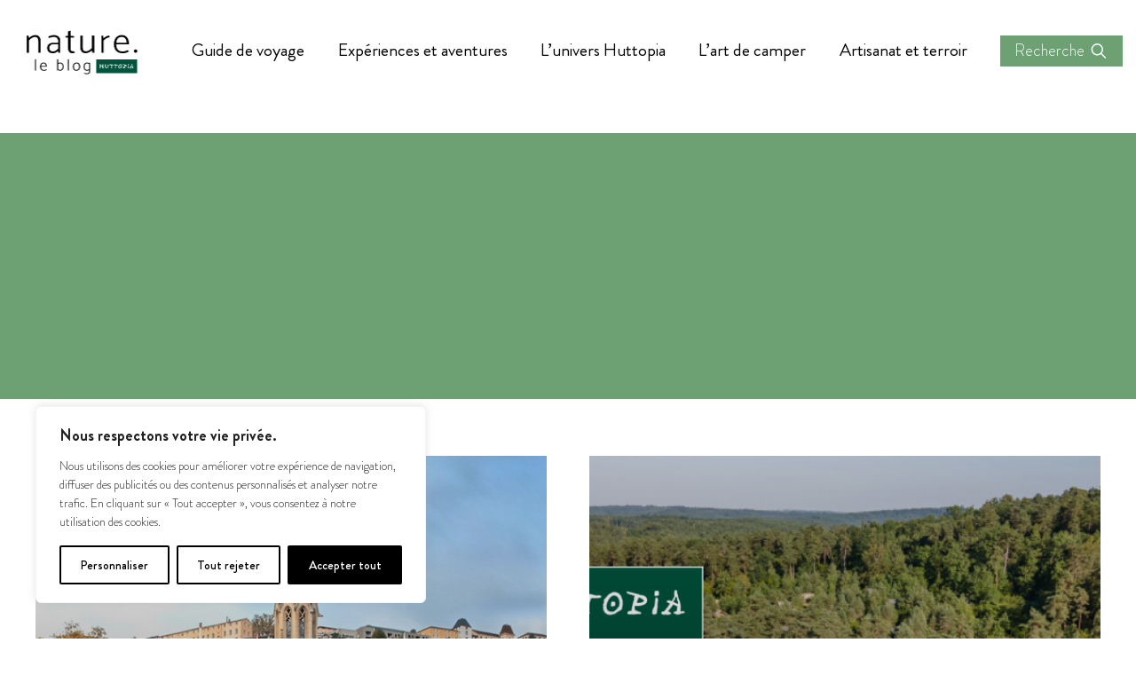

--- FILE ---
content_type: text/html; charset=UTF-8
request_url: https://blog.huttopia.com/author/melanieb/
body_size: 88946
content:
<!doctype html>
<html class="no-js" lang="fr">
<head>
    <meta charset="utf-8">
    <meta http-equiv="X-UA-Compatible" content="IE=10;IE=11;IE=edge;chrome=1">
    <meta name="viewport" content="width=device-width, initial-scale=1">
    <link rel="shortcut icon" type="image/png" href="https://blog.huttopia.com/themes/blog/assets/img/favicon/favicon.png">
    <link rel="apple-touch-icon" href="https://blog.huttopia.com/themes/blog/assets/img/favicon/apple-touch-icon.png">
    <link rel="icon" type="image/png" sizes="16x16" href="https://blog.huttopia.com/themes/blog/assets/img/favicon/favicon-16x16.png">
    <link rel="icon" type="image/png" sizes="32x32" href="https://blog.huttopia.com/themes/blog/assets/img/favicon/favicon-32x32.png">
    <link rel="manifest" href="https://blog.huttopia.com/themes/blog/assets/img/favicon/site.webmanifest">
    <link rel="mask-icon" href="https://blog.huttopia.com/themes/blog/assets/img/favicon/safari-pinned-tab.svg" color="#5bbad5">
    <meta name="msapplication-TileColor" content="#da532c">
    <meta name="theme-color" content="#ffffff">
    <meta name='robots' content='index, follow, max-image-preview:large, max-snippet:-1, max-video-preview:-1' />
	<style>img:is([sizes="auto" i], [sizes^="auto," i]) { contain-intrinsic-size: 3000px 1500px }</style>
	<link rel="alternate" hreflang="fr" href="https://blog.huttopia.com/author/melanieb/" />
<link rel="alternate" hreflang="en" href="https://blog.huttopia.com/en/author/melanieb/" />
<link rel="alternate" hreflang="x-default" href="https://blog.huttopia.com/author/melanieb/" />

	<!-- This site is optimized with the Yoast SEO plugin v25.1 - https://yoast.com/wordpress/plugins/seo/ -->
	<title>La Rédac&#039; Huttopia, Author at Huttopia Blog</title>
	<link rel="canonical" href="https://blog.huttopia.com/author/melanieb/" />
	<link rel="next" href="https://blog.huttopia.com/author/melanieb/page/2/" />
	<meta property="og:locale" content="fr_FR" />
	<meta property="og:type" content="profile" />
	<meta property="og:title" content="La Rédac&#039; Huttopia, Author at Huttopia Blog" />
	<meta property="og:url" content="https://blog.huttopia.com/author/melanieb/" />
	<meta property="og:site_name" content="Huttopia Blog" />
	<meta property="og:image" content="https://secure.gravatar.com/avatar/8b8406347fb94aad4a97ca2ffa6596b7b141242e80463c39ca907c0dd2ad36f4?s=500&d=mm&r=g" />
	<meta name="twitter:card" content="summary_large_image" />
	<script type="application/ld+json" class="yoast-schema-graph">{"@context":"https://schema.org","@graph":[{"@type":"ProfilePage","@id":"https://blog.huttopia.com/author/melanieb/","url":"https://blog.huttopia.com/author/melanieb/","name":"La Rédac' Huttopia, Author at Huttopia Blog","isPartOf":{"@id":"https://blog.huttopia.com/#website"},"primaryImageOfPage":{"@id":"https://blog.huttopia.com/author/melanieb/#primaryimage"},"image":{"@id":"https://blog.huttopia.com/author/melanieb/#primaryimage"},"thumbnailUrl":"https://blog.huttopia.com/uploads/2026/01/citybreak-hiver-lyon-header.jpeg","breadcrumb":{"@id":"https://blog.huttopia.com/author/melanieb/#breadcrumb"},"inLanguage":"fr-FR","potentialAction":[{"@type":"ReadAction","target":["https://blog.huttopia.com/author/melanieb/"]}]},{"@type":"ImageObject","inLanguage":"fr-FR","@id":"https://blog.huttopia.com/author/melanieb/#primaryimage","url":"https://blog.huttopia.com/uploads/2026/01/citybreak-hiver-lyon-header.jpeg","contentUrl":"https://blog.huttopia.com/uploads/2026/01/citybreak-hiver-lyon-header.jpeg","width":1024,"height":511},{"@type":"BreadcrumbList","@id":"https://blog.huttopia.com/author/melanieb/#breadcrumb","itemListElement":[{"@type":"ListItem","position":1,"name":"Home","item":"https://blog.huttopia.com/"},{"@type":"ListItem","position":2,"name":"Archives for La Rédac' Huttopia"}]},{"@type":"WebSite","@id":"https://blog.huttopia.com/#website","url":"https://blog.huttopia.com/","name":"Huttopia Blog","description":"Le Blog de vos vacances natures","potentialAction":[{"@type":"SearchAction","target":{"@type":"EntryPoint","urlTemplate":"https://blog.huttopia.com/?s={search_term_string}"},"query-input":{"@type":"PropertyValueSpecification","valueRequired":true,"valueName":"search_term_string"}}],"inLanguage":"fr-FR"},{"@type":"Person","@id":"https://blog.huttopia.com/#/schema/person/4e5c65a704a7747c874506df6098762c","name":"La Rédac' Huttopia","image":{"@type":"ImageObject","inLanguage":"fr-FR","@id":"https://blog.huttopia.com/#/schema/person/image/","url":"https://secure.gravatar.com/avatar/8b8406347fb94aad4a97ca2ffa6596b7b141242e80463c39ca907c0dd2ad36f4?s=96&d=mm&r=g","contentUrl":"https://secure.gravatar.com/avatar/8b8406347fb94aad4a97ca2ffa6596b7b141242e80463c39ca907c0dd2ad36f4?s=96&d=mm&r=g","caption":"La Rédac' Huttopia"},"mainEntityOfPage":{"@id":"https://blog.huttopia.com/author/melanieb/"}}]}</script>
	<!-- / Yoast SEO plugin. -->


<link rel='stylesheet' id='huttopia-css' href='https://blog.huttopia.com/themes/blog/assets/index-41b0ac17.css' type='text/css' media='all' />
<script type="text/javascript" id="webtoffee-cookie-consent-js-extra">
/* <![CDATA[ */
var _wccConfig = {"_ipData":[],"_assetsURL":"https:\/\/blog.huttopia.com\/plugins\/webtoffee-gdpr-cookie-consent\/lite\/frontend\/images\/","_publicURL":"https:\/\/blog.huttopia.com\/wordpress","_categories":[{"name":"N\u00e9cessaire","slug":"necessary","isNecessary":true,"ccpaDoNotSell":true,"cookies":[],"active":true,"defaultConsent":{"gdpr":true,"ccpa":true},"foundNoCookieScript":false},{"name":"Fonctionnelle","slug":"functional","isNecessary":false,"ccpaDoNotSell":true,"cookies":[],"active":true,"defaultConsent":{"gdpr":false,"ccpa":false},"foundNoCookieScript":false},{"name":"Analytique","slug":"analytics","isNecessary":false,"ccpaDoNotSell":true,"cookies":[],"active":true,"defaultConsent":{"gdpr":false,"ccpa":false},"foundNoCookieScript":false},{"name":"Performance","slug":"performance","isNecessary":false,"ccpaDoNotSell":true,"cookies":[],"active":true,"defaultConsent":{"gdpr":false,"ccpa":false},"foundNoCookieScript":false},{"name":"Publicit\u00e9","slug":"advertisement","isNecessary":false,"ccpaDoNotSell":true,"cookies":[],"active":true,"defaultConsent":{"gdpr":false,"ccpa":false},"foundNoCookieScript":false},{"name":"Autres","slug":"others","isNecessary":false,"ccpaDoNotSell":true,"cookies":[],"active":true,"defaultConsent":{"gdpr":false,"ccpa":false},"foundNoCookieScript":false}],"_activeLaw":"gdpr","_rootDomain":"","_block":"1","_showBanner":"1","_bannerConfig":{"GDPR":{"settings":{"type":"box","position":"bottom-left","applicableLaw":"gdpr","preferenceCenter":"center","selectedRegion":"ALL","consentExpiry":365,"shortcodes":[{"key":"wcc_readmore","content":"<a href=\"#\" class=\"wcc-policy\" aria-label=\"Politique relative aux cookies\" target=\"_blank\" rel=\"noopener\" data-tag=\"readmore-button\">Politique relative aux cookies<\/a>","tag":"readmore-button","status":false,"attributes":{"rel":"nofollow","target":"_blank"}},{"key":"wcc_show_desc","content":"<button class=\"wcc-show-desc-btn\" data-tag=\"show-desc-button\" aria-label=\"Afficher plus\">Afficher plus<\/button>","tag":"show-desc-button","status":true,"attributes":[]},{"key":"wcc_hide_desc","content":"<button class=\"wcc-show-desc-btn\" data-tag=\"hide-desc-button\" aria-label=\"Afficher moins\">Afficher moins<\/button>","tag":"hide-desc-button","status":true,"attributes":[]},{"key":"wcc_category_toggle_label","content":"[wcc_{{status}}_category_label] [wcc_preference_{{category_slug}}_title]","tag":"","status":true,"attributes":[]},{"key":"wcc_enable_category_label","content":"Activer","tag":"","status":true,"attributes":[]},{"key":"wcc_disable_category_label","content":"D\u00e9sactiver","tag":"","status":true,"attributes":[]},{"key":"wcc_video_placeholder","content":"<div class=\"video-placeholder-normal\" data-tag=\"video-placeholder\" id=\"[UNIQUEID]\"><p class=\"video-placeholder-text-normal\" data-tag=\"placeholder-title\">Veuillez accepter le consentement des cookies<\/p><\/div>","tag":"","status":true,"attributes":[]},{"key":"wcc_enable_optout_label","content":"Activer","tag":"","status":true,"attributes":[]},{"key":"wcc_disable_optout_label","content":"D\u00e9sactiver","tag":"","status":true,"attributes":[]},{"key":"wcc_optout_toggle_label","content":"[wcc_{{status}}_optout_label] [wcc_optout_option_title]","tag":"","status":true,"attributes":[]},{"key":"wcc_optout_option_title","content":"Ne pas vendre ou partager mes informations personnelles","tag":"","status":true,"attributes":[]},{"key":"wcc_optout_close_label","content":"Fermer","tag":"","status":true,"attributes":[]}],"bannerEnabled":true},"behaviours":{"reloadBannerOnAccept":false,"loadAnalyticsByDefault":false,"animations":{"onLoad":"animate","onHide":"sticky"}},"config":{"revisitConsent":{"status":true,"tag":"revisit-consent","position":"bottom-left","meta":{"url":"#"},"styles":[],"elements":{"title":{"type":"text","tag":"revisit-consent-title","status":true,"styles":{"color":"#0056a7"}}}},"preferenceCenter":{"toggle":{"status":true,"tag":"detail-category-toggle","type":"toggle","states":{"active":{"styles":{"background-color":"#000000"}},"inactive":{"styles":{"background-color":"#D0D5D2"}}}},"poweredBy":false},"categoryPreview":{"status":false,"toggle":{"status":true,"tag":"detail-category-preview-toggle","type":"toggle","states":{"active":{"styles":{"background-color":"#000000"}},"inactive":{"styles":{"background-color":"#D0D5D2"}}}}},"videoPlaceholder":{"status":true,"styles":{"background-color":"#000000","border-color":"#000000","color":"#ffffff"}},"readMore":{"status":false,"tag":"readmore-button","type":"link","meta":{"noFollow":true,"newTab":true},"styles":{"color":"#000000","background-color":"transparent","border-color":"transparent"}},"auditTable":{"status":true},"optOption":{"status":true,"toggle":{"status":true,"tag":"optout-option-toggle","type":"toggle","states":{"active":{"styles":{"background-color":"#000000"}},"inactive":{"styles":{"background-color":"#FFFFFF"}}}},"gpcOption":false}}}},"_version":"3.4.0","_logConsent":"1","_tags":[{"tag":"accept-button","styles":{"color":"#FFFFFF","background-color":"#000000","border-color":"#000000"}},{"tag":"reject-button","styles":{"color":"#000000","background-color":"transparent","border-color":"#000000"}},{"tag":"settings-button","styles":{"color":"#000000","background-color":"transparent","border-color":"#000000"}},{"tag":"readmore-button","styles":{"color":"#000000","background-color":"transparent","border-color":"transparent"}},{"tag":"donotsell-button","styles":{"color":"#1863dc","background-color":"transparent","border-color":"transparent"}},{"tag":"accept-button","styles":{"color":"#FFFFFF","background-color":"#000000","border-color":"#000000"}},{"tag":"revisit-consent","styles":[]}],"_rtl":"","_lawSelected":["GDPR"],"_restApiUrl":"https:\/\/directory.cookieyes.com\/api\/v1\/ip","_renewConsent":"","_restrictToCA":"","_customEvents":"","_providersToBlock":[]};
var _wccStyles = {"css":{"GDPR":".wcc-overlay{background: #000000; opacity: 0.4; position: fixed; top: 0; left: 0; width: 100%; height: 100%; z-index: 99999999;}.wcc-hide{display: none;}.wcc-btn-revisit-wrapper{display: flex; padding: 6px; border-radius: 8px; opacity: 0px; background-color:#ffffff; box-shadow: 0px 3px 10px 0px #798da04d;  align-items: center; justify-content: center;   position: fixed; z-index: 999999; cursor: pointer;}.wcc-revisit-bottom-left{bottom: 15px; left: 15px;}.wcc-revisit-bottom-right{bottom: 15px; right: 15px;}.wcc-btn-revisit-wrapper .wcc-btn-revisit{display: flex; align-items: center; justify-content: center; background: none; border: none; cursor: pointer; position: relative; margin: 0; padding: 0;}.wcc-btn-revisit-wrapper .wcc-btn-revisit img{max-width: fit-content; margin: 0; } .wcc-btn-revisit-wrapper .wcc-revisit-help-text{font-size:14px; margin-left:4px; display:none;}.wcc-btn-revisit-wrapper:hover .wcc-revisit-help-text {display: block;}.wcc-revisit-hide{display: none;}.wcc-preference-btn:hover{cursor:pointer; text-decoration:underline;}.wcc-cookie-audit-table { font-family: inherit; border-collapse: collapse; width: 100%;} .wcc-cookie-audit-table th, .wcc-cookie-audit-table td {text-align: left; padding: 10px; font-size: 12px; color: #000000; word-break: normal; background-color: #d9dfe7; border: 1px solid #cbced6;} .wcc-cookie-audit-table tr:nth-child(2n + 1) td { background: #f1f5fa; }.wcc-consent-container{position: fixed; width: 440px; box-sizing: border-box; z-index: 9999999; border-radius: 6px;}.wcc-consent-container .wcc-consent-bar{background: #ffffff; border: 1px solid; padding: 20px 26px; box-shadow: 0 -1px 10px 0 #acabab4d; border-radius: 6px;}.wcc-box-bottom-left{bottom: 40px; left: 40px;}.wcc-box-bottom-right{bottom: 40px; right: 40px;}.wcc-box-top-left{top: 40px; left: 40px;}.wcc-box-top-right{top: 40px; right: 40px;}.wcc-custom-brand-logo-wrapper .wcc-custom-brand-logo{width: 100px; height: auto; margin: 0 0 12px 0;}.wcc-notice .wcc-title{color: #212121; font-weight: 700; font-size: 18px; line-height: 24px; margin: 0 0 12px 0;}.wcc-notice-des *,.wcc-preference-content-wrapper *,.wcc-accordion-header-des *,.wcc-gpc-wrapper .wcc-gpc-desc *{font-size: 14px;}.wcc-notice-des{color: #212121; font-size: 14px; line-height: 24px; font-weight: 400;}.wcc-notice-des img{height: 25px; width: 25px;}.wcc-consent-bar .wcc-notice-des p,.wcc-gpc-wrapper .wcc-gpc-desc p,.wcc-preference-body-wrapper .wcc-preference-content-wrapper p,.wcc-accordion-header-wrapper .wcc-accordion-header-des p,.wcc-cookie-des-table li div:last-child p{color: inherit; margin-top: 0;}.wcc-notice-des P:last-child,.wcc-preference-content-wrapper p:last-child,.wcc-cookie-des-table li div:last-child p:last-child,.wcc-gpc-wrapper .wcc-gpc-desc p:last-child{margin-bottom: 0;}.wcc-notice-des a.wcc-policy,.wcc-notice-des button.wcc-policy{font-size: 14px; color: #1863dc; white-space: nowrap; cursor: pointer; background: transparent; border: 1px solid; text-decoration: underline;}.wcc-notice-des button.wcc-policy{padding: 0;}.wcc-notice-des a.wcc-policy:focus-visible,.wcc-notice-des button.wcc-policy:focus-visible,.wcc-preference-content-wrapper .wcc-show-desc-btn:focus-visible,.wcc-accordion-header .wcc-accordion-btn:focus-visible,.wcc-preference-header .wcc-btn-close:focus-visible,.wcc-switch input[type=\"checkbox\"]:focus-visible,.wcc-footer-wrapper a:focus-visible,.wcc-btn:focus-visible{outline: 2px solid #1863dc; outline-offset: 2px;}.wcc-btn:focus:not(:focus-visible),.wcc-accordion-header .wcc-accordion-btn:focus:not(:focus-visible),.wcc-preference-content-wrapper .wcc-show-desc-btn:focus:not(:focus-visible),.wcc-btn-revisit-wrapper .wcc-btn-revisit:focus:not(:focus-visible),.wcc-preference-header .wcc-btn-close:focus:not(:focus-visible),.wcc-consent-bar .wcc-banner-btn-close:focus:not(:focus-visible){outline: 0;}button.wcc-show-desc-btn:not(:hover):not(:active){color: #1863dc; background: transparent;}button.wcc-accordion-btn:not(:hover):not(:active),button.wcc-banner-btn-close:not(:hover):not(:active),button.wcc-btn-revisit:not(:hover):not(:active),button.wcc-btn-close:not(:hover):not(:active){background: transparent;}.wcc-consent-bar button:hover,.wcc-modal.wcc-modal-open button:hover,.wcc-consent-bar button:focus,.wcc-modal.wcc-modal-open button:focus{text-decoration: none;}.wcc-notice-btn-wrapper{display: flex; justify-content: flex-start; align-items: center; flex-wrap: wrap; margin-top: 16px;}.wcc-notice-btn-wrapper .wcc-btn{text-shadow: none; box-shadow: none;}.wcc-btn{flex: auto; max-width: 100%; font-size: 14px; font-family: inherit; line-height: 24px; padding: 8px; font-weight: 500; margin: 0 8px 0 0; border-radius: 2px; cursor: pointer; text-align: center; text-transform: none; min-height: 0;}.wcc-btn:hover{opacity: 0.8;}.wcc-btn-customize{color: #1863dc; background: transparent; border: 2px solid #1863dc;}.wcc-btn-reject{color: #1863dc; background: transparent; border: 2px solid #1863dc;}.wcc-btn-accept{background: #1863dc; color: #ffffff; border: 2px solid #1863dc;}.wcc-btn:last-child{margin-right: 0;}@media (max-width: 576px){.wcc-box-bottom-left{bottom: 0; left: 0;}.wcc-box-bottom-right{bottom: 0; right: 0;}.wcc-box-top-left{top: 0; left: 0;}.wcc-box-top-right{top: 0; right: 0;}}@media (max-width: 440px){.wcc-box-bottom-left, .wcc-box-bottom-right, .wcc-box-top-left, .wcc-box-top-right{width: 100%; max-width: 100%;}.wcc-consent-container .wcc-consent-bar{padding: 20px 0;}.wcc-custom-brand-logo-wrapper, .wcc-notice .wcc-title, .wcc-notice-des, .wcc-notice-btn-wrapper{padding: 0 24px;}.wcc-notice-des{max-height: 40vh; overflow-y: scroll;}.wcc-notice-btn-wrapper{flex-direction: column; margin-top: 0;}.wcc-btn{width: 100%; margin: 10px 0 0 0;}.wcc-notice-btn-wrapper .wcc-btn-customize{order: 2;}.wcc-notice-btn-wrapper .wcc-btn-reject{order: 3;}.wcc-notice-btn-wrapper .wcc-btn-accept{order: 1; margin-top: 16px;}}@media (max-width: 352px){.wcc-notice .wcc-title{font-size: 16px;}.wcc-notice-des *{font-size: 12px;}.wcc-notice-des, .wcc-btn{font-size: 12px;}}.wcc-modal.wcc-modal-open{display: flex; visibility: visible; -webkit-transform: translate(-50%, -50%); -moz-transform: translate(-50%, -50%); -ms-transform: translate(-50%, -50%); -o-transform: translate(-50%, -50%); transform: translate(-50%, -50%); top: 50%; left: 50%; transition: all 1s ease;}.wcc-modal{box-shadow: 0 32px 68px rgba(0, 0, 0, 0.3); margin: 0 auto; position: fixed; max-width: 100%; background: #ffffff; top: 50%; box-sizing: border-box; border-radius: 6px; z-index: 999999999; color: #212121; -webkit-transform: translate(-50%, 100%); -moz-transform: translate(-50%, 100%); -ms-transform: translate(-50%, 100%); -o-transform: translate(-50%, 100%); transform: translate(-50%, 100%); visibility: hidden; transition: all 0s ease;}.wcc-preference-center{max-height: 79vh; overflow: hidden; width: 845px; overflow: hidden; flex: 1 1 0; display: flex; flex-direction: column; border-radius: 6px;}.wcc-preference-header{display: flex; align-items: center; justify-content: space-between; padding: 22px 24px; border-bottom: 1px solid;}.wcc-preference-header .wcc-preference-title{font-size: 18px; font-weight: 700; line-height: 24px;}.wcc-google-privacy-url a {text-decoration:none;color: #1863dc;cursor:pointer;} .wcc-preference-header .wcc-btn-close{margin: 0; cursor: pointer; vertical-align: middle; padding: 0; background: none; border: none; width: auto; height: auto; min-height: 0; line-height: 0; text-shadow: none; box-shadow: none;}.wcc-preference-header .wcc-btn-close img{margin: 0; height: 10px; width: 10px;}.wcc-preference-body-wrapper{padding: 0 24px; flex: 1; overflow: auto; box-sizing: border-box;}.wcc-preference-content-wrapper,.wcc-gpc-wrapper .wcc-gpc-desc,.wcc-google-privacy-policy{font-size: 14px; line-height: 24px; font-weight: 400; padding: 12px 0;}.wcc-preference-content-wrapper{border-bottom: 1px solid;}.wcc-preference-content-wrapper img{height: 25px; width: 25px;}.wcc-preference-content-wrapper .wcc-show-desc-btn{font-size: 14px; font-family: inherit; color: #1863dc; text-decoration: none; line-height: 24px; padding: 0; margin: 0; white-space: nowrap; cursor: pointer; background: transparent; border-color: transparent; text-transform: none; min-height: 0; text-shadow: none; box-shadow: none;}.wcc-accordion-wrapper{margin-bottom: 10px;}.wcc-accordion{border-bottom: 1px solid;}.wcc-accordion:last-child{border-bottom: none;}.wcc-accordion .wcc-accordion-item{display: flex; margin-top: 10px;}.wcc-accordion .wcc-accordion-body{display: none;}.wcc-accordion.wcc-accordion-active .wcc-accordion-body{display: block; padding: 0 22px; margin-bottom: 16px;}.wcc-accordion-header-wrapper{cursor: pointer; width: 100%;}.wcc-accordion-item .wcc-accordion-header{display: flex; justify-content: space-between; align-items: center;}.wcc-accordion-header .wcc-accordion-btn{font-size: 16px; font-family: inherit; color: #212121; line-height: 24px; background: none; border: none; font-weight: 700; padding: 0; margin: 0; cursor: pointer; text-transform: none; min-height: 0; text-shadow: none; box-shadow: none;}.wcc-accordion-header .wcc-always-active{color: #008000; font-weight: 600; line-height: 24px; font-size: 14px;}.wcc-accordion-header-des{font-size: 14px; line-height: 24px; margin: 10px 0 16px 0;}.wcc-accordion-chevron{margin-right: 22px; position: relative; cursor: pointer;}.wcc-accordion-chevron-hide{display: none;}.wcc-accordion .wcc-accordion-chevron i::before{content: \"\"; position: absolute; border-right: 1.4px solid; border-bottom: 1.4px solid; border-color: inherit; height: 6px; width: 6px; -webkit-transform: rotate(-45deg); -moz-transform: rotate(-45deg); -ms-transform: rotate(-45deg); -o-transform: rotate(-45deg); transform: rotate(-45deg); transition: all 0.2s ease-in-out; top: 8px;}.wcc-accordion.wcc-accordion-active .wcc-accordion-chevron i::before{-webkit-transform: rotate(45deg); -moz-transform: rotate(45deg); -ms-transform: rotate(45deg); -o-transform: rotate(45deg); transform: rotate(45deg);}.wcc-audit-table{background: #f4f4f4; border-radius: 6px;}.wcc-audit-table .wcc-empty-cookies-text{color: inherit; font-size: 12px; line-height: 24px; margin: 0; padding: 10px;}.wcc-audit-table .wcc-cookie-des-table{font-size: 12px; line-height: 24px; font-weight: normal; padding: 15px 10px; border-bottom: 1px solid; border-bottom-color: inherit; margin: 0;}.wcc-audit-table .wcc-cookie-des-table:last-child{border-bottom: none;}.wcc-audit-table .wcc-cookie-des-table li{list-style-type: none; display: flex; padding: 3px 0;}.wcc-audit-table .wcc-cookie-des-table li:first-child{padding-top: 0;}.wcc-cookie-des-table li div:first-child{width: 100px; font-weight: 600; word-break: break-word; word-wrap: break-word;}.wcc-cookie-des-table li div:last-child{flex: 1; word-break: break-word; word-wrap: break-word; margin-left: 8px;}.wcc-footer-shadow{display: block; width: 100%; height: 40px; background: linear-gradient(180deg, rgba(255, 255, 255, 0) 0%, #ffffff 100%); position: absolute; bottom: calc(100% - 1px);}.wcc-footer-wrapper{position: relative;}.wcc-prefrence-btn-wrapper{display: flex; flex-wrap: wrap; align-items: center; justify-content: center; padding: 22px 24px; border-top: 1px solid;}.wcc-prefrence-btn-wrapper .wcc-btn{flex: auto; max-width: 100%; text-shadow: none; box-shadow: none;}.wcc-btn-preferences{color: #1863dc; background: transparent; border: 2px solid #1863dc;}.wcc-preference-header,.wcc-preference-body-wrapper,.wcc-preference-content-wrapper,.wcc-accordion-wrapper,.wcc-accordion,.wcc-accordion-wrapper,.wcc-footer-wrapper,.wcc-prefrence-btn-wrapper{border-color: inherit;}@media (max-width: 845px){.wcc-modal{max-width: calc(100% - 16px);}}@media (max-width: 576px){.wcc-modal{max-width: 100%;}.wcc-preference-center{max-height: 100vh;}.wcc-prefrence-btn-wrapper{flex-direction: column;}.wcc-accordion.wcc-accordion-active .wcc-accordion-body{padding-right: 0;}.wcc-prefrence-btn-wrapper .wcc-btn{width: 100%; margin: 10px 0 0 0;}.wcc-prefrence-btn-wrapper .wcc-btn-reject{order: 3;}.wcc-prefrence-btn-wrapper .wcc-btn-accept{order: 1; margin-top: 0;}.wcc-prefrence-btn-wrapper .wcc-btn-preferences{order: 2;}}@media (max-width: 425px){.wcc-accordion-chevron{margin-right: 15px;}.wcc-notice-btn-wrapper{margin-top: 0;}.wcc-accordion.wcc-accordion-active .wcc-accordion-body{padding: 0 15px;}}@media (max-width: 352px){.wcc-preference-header .wcc-preference-title{font-size: 16px;}.wcc-preference-header{padding: 16px 24px;}.wcc-preference-content-wrapper *, .wcc-accordion-header-des *{font-size: 12px;}.wcc-preference-content-wrapper, .wcc-preference-content-wrapper .wcc-show-more, .wcc-accordion-header .wcc-always-active, .wcc-accordion-header-des, .wcc-preference-content-wrapper .wcc-show-desc-btn, .wcc-notice-des a.wcc-policy{font-size: 12px;}.wcc-accordion-header .wcc-accordion-btn{font-size: 14px;}}.wcc-switch{display: flex;}.wcc-switch input[type=\"checkbox\"]{position: relative; width: 44px; height: 24px; margin: 0; background: #d0d5d2; -webkit-appearance: none; border-radius: 50px; cursor: pointer; outline: 0; border: none; top: 0;}.wcc-switch input[type=\"checkbox\"]:checked{background: #1863dc;}.wcc-switch input[type=\"checkbox\"]:before{position: absolute; content: \"\"; height: 20px; width: 20px; left: 2px; bottom: 2px; border-radius: 50%; background-color: white; -webkit-transition: 0.4s; transition: 0.4s; margin: 0;}.wcc-switch input[type=\"checkbox\"]:after{display: none;}.wcc-switch input[type=\"checkbox\"]:checked:before{-webkit-transform: translateX(20px); -ms-transform: translateX(20px); transform: translateX(20px);}@media (max-width: 425px){.wcc-switch input[type=\"checkbox\"]{width: 38px; height: 21px;}.wcc-switch input[type=\"checkbox\"]:before{height: 17px; width: 17px;}.wcc-switch input[type=\"checkbox\"]:checked:before{-webkit-transform: translateX(17px); -ms-transform: translateX(17px); transform: translateX(17px);}}.wcc-consent-bar .wcc-banner-btn-close{position: absolute; right: 10px; top: 8px; background: none; border: none; cursor: pointer; padding: 0; margin: 0; min-height: 0; line-height: 0; height: auto; width: auto; text-shadow: none; box-shadow: none;}.wcc-consent-bar .wcc-banner-btn-close img{height: 10px; width: 10px; margin: 0;}.wcc-notice-group{font-size: 14px; line-height: 24px; font-weight: 400; color: #212121;}.wcc-notice-btn-wrapper .wcc-btn-do-not-sell{font-size: 14px; line-height: 24px; padding: 6px 0; margin: 0; font-weight: 500; background: none; border-radius: 2px; border: none; white-space: nowrap; cursor: pointer; text-align: left; color: #1863dc; background: transparent; border-color: transparent; box-shadow: none; text-shadow: none;}.wcc-consent-bar .wcc-banner-btn-close:focus-visible,.wcc-notice-btn-wrapper .wcc-btn-do-not-sell:focus-visible,.wcc-opt-out-btn-wrapper .wcc-btn:focus-visible,.wcc-opt-out-checkbox-wrapper input[type=\"checkbox\"].wcc-opt-out-checkbox:focus-visible{outline: 2px solid #1863dc; outline-offset: 2px;}@media (max-width: 440px){.wcc-consent-container{width: 100%;}}@media (max-width: 352px){.wcc-notice-des a.wcc-policy, .wcc-notice-btn-wrapper .wcc-btn-do-not-sell{font-size: 12px;}}.wcc-opt-out-wrapper{padding: 12px 0;}.wcc-opt-out-wrapper .wcc-opt-out-checkbox-wrapper{display: flex; align-items: center;}.wcc-opt-out-checkbox-wrapper .wcc-opt-out-checkbox-label{font-size: 16px; font-weight: 700; line-height: 24px; margin: 0 0 0 12px; cursor: pointer;}.wcc-opt-out-checkbox-wrapper input[type=\"checkbox\"].wcc-opt-out-checkbox{background-color: #ffffff; border: 1px solid black; width: 20px; height: 18.5px; margin: 0; -webkit-appearance: none; position: relative; display: flex; align-items: center; justify-content: center; border-radius: 2px; cursor: pointer;}.wcc-opt-out-checkbox-wrapper input[type=\"checkbox\"].wcc-opt-out-checkbox:checked{background-color: #1863dc; border: none;}.wcc-opt-out-checkbox-wrapper input[type=\"checkbox\"].wcc-opt-out-checkbox:checked::after{left: 6px; bottom: 4px; width: 7px; height: 13px; border: solid #ffffff; border-width: 0 3px 3px 0; border-radius: 2px; -webkit-transform: rotate(45deg); -ms-transform: rotate(45deg); transform: rotate(45deg); content: \"\"; position: absolute; box-sizing: border-box;}.wcc-opt-out-checkbox-wrapper.wcc-disabled .wcc-opt-out-checkbox-label,.wcc-opt-out-checkbox-wrapper.wcc-disabled input[type=\"checkbox\"].wcc-opt-out-checkbox{cursor: no-drop;}.wcc-gpc-wrapper{margin: 0 0 0 32px;}.wcc-footer-wrapper .wcc-opt-out-btn-wrapper{display: flex; flex-wrap: wrap; align-items: center; justify-content: center; padding: 22px 24px;}.wcc-opt-out-btn-wrapper .wcc-btn{flex: auto; max-width: 100%; text-shadow: none; box-shadow: none;}.wcc-opt-out-btn-wrapper .wcc-btn-cancel{border: 1px solid #dedfe0; background: transparent; color: #858585;}.wcc-opt-out-btn-wrapper .wcc-btn-confirm{background: #1863dc; color: #ffffff; border: 1px solid #1863dc;}@media (max-width: 352px){.wcc-opt-out-checkbox-wrapper .wcc-opt-out-checkbox-label{font-size: 14px;}.wcc-gpc-wrapper .wcc-gpc-desc, .wcc-gpc-wrapper .wcc-gpc-desc *{font-size: 12px;}.wcc-opt-out-checkbox-wrapper input[type=\"checkbox\"].wcc-opt-out-checkbox{width: 16px; height: 16px;}.wcc-opt-out-checkbox-wrapper input[type=\"checkbox\"].wcc-opt-out-checkbox:checked::after{left: 5px; bottom: 4px; width: 3px; height: 9px;}.wcc-gpc-wrapper{margin: 0 0 0 28px;}}.video-placeholder-youtube{background-size: 100% 100%; background-position: center; background-repeat: no-repeat; background-color: #b2b0b059; position: relative; display: flex; align-items: center; justify-content: center; max-width: 100%;}.video-placeholder-text-youtube{text-align: center; align-items: center; padding: 10px 16px; background-color: #000000cc; color: #ffffff; border: 1px solid; border-radius: 2px; cursor: pointer;}.video-placeholder-normal{background-image: url(\"\/wp-content\/plugins\/webtoffee-cookie-consent\/lite\/frontend\/images\/placeholder.svg\"); background-size: 80px; background-position: center; background-repeat: no-repeat; background-color: #b2b0b059; position: relative; display: flex; align-items: flex-end; justify-content: center; max-width: 100%;}.video-placeholder-text-normal{align-items: center; padding: 10px 16px; text-align: center; border: 1px solid; border-radius: 2px; cursor: pointer;}.wcc-rtl{direction: rtl; text-align: right;}.wcc-rtl .wcc-banner-btn-close{left: 9px; right: auto;}.wcc-rtl .wcc-notice-btn-wrapper .wcc-btn:last-child{margin-right: 8px;}.wcc-rtl .wcc-notice-btn-wrapper .wcc-btn:first-child{margin-right: 0;}.wcc-rtl .wcc-notice-btn-wrapper{margin-left: 0; margin-right: 15px;}.wcc-rtl .wcc-prefrence-btn-wrapper .wcc-btn{margin-right: 8px;}.wcc-rtl .wcc-prefrence-btn-wrapper .wcc-btn:first-child{margin-right: 0;}.wcc-rtl .wcc-accordion .wcc-accordion-chevron i::before{border: none; border-left: 1.4px solid; border-top: 1.4px solid; left: 12px;}.wcc-rtl .wcc-accordion.wcc-accordion-active .wcc-accordion-chevron i::before{-webkit-transform: rotate(-135deg); -moz-transform: rotate(-135deg); -ms-transform: rotate(-135deg); -o-transform: rotate(-135deg); transform: rotate(-135deg);}@media (max-width: 768px){.wcc-rtl .wcc-notice-btn-wrapper{margin-right: 0;}}@media (max-width: 576px){.wcc-rtl .wcc-notice-btn-wrapper .wcc-btn:last-child{margin-right: 0;}.wcc-rtl .wcc-prefrence-btn-wrapper .wcc-btn{margin-right: 0;}.wcc-rtl .wcc-accordion.wcc-accordion-active .wcc-accordion-body{padding: 0 22px 0 0;}}@media (max-width: 425px){.wcc-rtl .wcc-accordion.wcc-accordion-active .wcc-accordion-body{padding: 0 15px 0 0;}}.wcc-rtl .wcc-opt-out-btn-wrapper .wcc-btn{margin-right: 12px;}.wcc-rtl .wcc-opt-out-btn-wrapper .wcc-btn:first-child{margin-right: 0;}.wcc-rtl .wcc-opt-out-checkbox-wrapper .wcc-opt-out-checkbox-label{margin: 0 12px 0 0;}"}};
var _wccApi = {"base":"https:\/\/blog.huttopia.com\/wp-json\/wcc\/v1\/","nonce":"21f642b6b5"};
var _wccGCMConfig = {"_mode":"advanced","_urlPassthrough":"","_debugMode":"","_redactData":"","_regions":[],"_wccBypass":"","wait_for_update":"500"};
/* ]]> */
</script>
<script type="text/javascript" src="https://blog.huttopia.com/plugins/webtoffee-gdpr-cookie-consent/lite/frontend/js/script.min.js" id="webtoffee-cookie-consent-js"></script>
<script type="text/javascript" src="https://blog.huttopia.com/plugins/webtoffee-gdpr-cookie-consent/lite/frontend/js/gcm.min.js" id="webtoffee-cookie-consent-gcm-js"></script>
<script type="text/javascript" src="https://blog.huttopia.com/wordpress/wp-includes/js/jquery/jquery.min.js" id="jquery-core-js"></script>
<script type="text/javascript" src="https://blog.huttopia.com/wordpress/wp-includes/js/jquery/jquery-migrate.min.js" id="jquery-migrate-js"></script>
<meta name="generator" content="WPML ver:4.7.4 stt:1,4;" />
<style id="wcc-style-inline">[data-tag]{visibility:hidden;}</style>    <script async src="//www.googletagmanager.com/gtag/js?id=UA-137148057-1"></script>
    <script>
        window.dataLayer = window.dataLayer || [];
        function gtag(){dataLayer.push(arguments);}
        gtag('js', new Date());
        gtag('config', 'UA-137148057-1');
    </script>
    <script data-cookieconsent="ignore">(function(w,d,s,l,i){w[l]=w[l]||[];w[l].push({'gtm.start':
                new Date().getTime(),event:'gtm.js'});var f=d.getElementsByTagName(s)[0],
            j=d.createElement(s),dl=l!='dataLayer'?'&l='+l:'';j.async=true;j.src=
            'https://www.googletagmanager.com/gtm.js?id='+i+dl;f.parentNode.insertBefore(j,f);
        })(window,document,'script','dataLayer','GTM-WKTKNC4');</script>
    <script type="application/ld+json">
        {
            "@context" : "https://schema.org",
            "@type" : "WebSite",
            "name" : "Huttopia",
            "alternateName" : "Huttopia",
            "url" : "https://blog.huttopia.com/"
        }
    </script>
</head>
<body class="archive author author-melanieb author-12 wp-theme-blog">
<noscript>
    <iframe src="https://www.googletagmanager.com/ns.html?id=GTM-WKTKNC4" height="0" width="0" style="display: none; visibility: hidden"></iframe>
</noscript>
<!-- Header  -->
<header class="main-header">
    <div class="container-header">
        <div class="logo-main">
            <a href="https://blog.huttopia.com">
                <img
                    src="https://blog.huttopia.com/themes/blog/assets/img/logo_fr.jpg"
                    alt="Nature, le blog HUTTOPIA"
                />
            </a>
        </div>
        <nav id="main-menu" class="main-nav -desktop"><ul id="menu-menu-header" class="menu-level-0"><li class="menu-item menu-item-type-taxonomy menu-item-object-category menu-item-2410 entry entry-level-0"><a title="Guide de voyage" target="" rel="" class="menuelement" href="https://blog.huttopia.com/category/guide-de-voyage/">Guide de voyage</a></li>
<li class="menu-item menu-item-type-taxonomy menu-item-object-category menu-item-2411 entry entry-level-0"><a title="Expériences et aventures" target="" rel="" class="menuelement" href="https://blog.huttopia.com/category/experiences-aventures/">Expériences et aventures</a></li>
<li class="menu-item menu-item-type-taxonomy menu-item-object-category menu-item-2412 entry entry-level-0"><a title="L&#039;univers Huttopia" target="" rel="" class="menuelement" href="https://blog.huttopia.com/category/univers-huttopia/">L&rsquo;univers Huttopia</a></li>
<li class="menu-item menu-item-type-taxonomy menu-item-object-category menu-item-2413 entry entry-level-0"><a title="L&#039;art de camper" target="" rel="" class="menuelement" href="https://blog.huttopia.com/category/art-de-camper/">L&rsquo;art de camper</a></li>
<li class="menu-item menu-item-type-taxonomy menu-item-object-category menu-item-2414 entry entry-level-0"><a title="Artisanat et terroir" target="" rel="" class="menuelement" href="https://blog.huttopia.com/category/artisanat-et-terroir/">Artisanat et terroir</a></li>

                <div class="loupe" id="loupeBtn">
                    <p>Recherche</p>
                    <svg id="loupe" data-name="Calque 1" xmlns="http://www.w3.org/2000/svg" viewBox="0 0 23.84 22.45" fill="white">
    <g id="Groupe_47" data-name="Groupe 47">
        <path id="Tracé_55" data-name="Tracé 55" class="cls-1"
              d="M17.29,9.38A7.24,7.24,0,1,0,14.58,15l5.28,5.28L21,19.16,15.7,13.9A7.24,7.24,0,0,0,17.29,9.38ZM10.06,15a5.62,5.62,0,1,1,5.62-5.62h0A5.63,5.63,0,0,1,10.06,15Z"
        />
    </g>
</svg>
                </div>
            </ul></nav>        <button id="toggler-menu-mobile" class="burger-button">
            <svg class="open">
                <title>Ouvrir</title>
                <use xlink:href="#burger-menu"/>
            </svg>
            <svg class="close">
                <title>Fermer</title>
                <use xlink:href="#close"/>
            </svg>
        </button>
    </div>
</header>
<main id="main-container">
    <div class="archive">
        <section class="container header">
            <article class="header_text">
                <h1
                    class=""
                >
                                    </h1>
                <div style="font-size: px" class="archive-text">
                                    </div>
            </article>
        </section>
    </div>
    <section class="archive_body container">
        <article class="blogpost">
    <div class="article_img">
        <a style="display: block" href="https://blog.huttopia.com/guide-de-voyage/city-break-lyon/">
        <article class="article" style="background-image: url('https://blog.huttopia.com/uploads/2026/01/citybreak-hiver-lyon-header.jpeg');">
            <div>
                <h3>Guide de voyage</h3>
                <br>
                <h2>City break à Lyon en hiver : culture, gastronomie et nature aux portes de la ville</h2>
            </div>
        </article>
        </a>
    </div>

    <article class="article_txt">
        <div class="data">
            <span class="date">janvier 16, 2026</span>
            <span class="author">
                Huttopia            </span>
        </div>
        <div class="content"><p>Beaucoup pensent aux rues grisâtres et aux températures froides. Pourtant, au début de l’année, la ville offre une ambiance unique : moins de touristes, un rythme plus doux, des musées et restaurants accessibles, et toujours cette énergie lyonnaise si chaleureuse. Pour un city break différent, combinez la découverte de la ville le jour et le calme d’un camping aux portes de Lyon le soir. L’air pur, la nature et le confort de votre hébergement font de ce séjour une vraie respiration, loin de l’agitation citadine.</p>
</div>
        <div class="readmore">
            <a href="https://blog.huttopia.com/guide-de-voyage/city-break-lyon/">
                Lire plus                <img src="https://blog.huttopia.com/themes/blog/assets/img/fl_entreprise.svg" alt="">
            </a>
        </div>
    </article>
</article>
<article class="blogpost">
    <div class="article_img">
        <a style="display: block" href="https://blog.huttopia.com/univers-huttopia/huttopia-make-fire-dordogne/">
        <article class="article" style="background-image: url('https://blog.huttopia.com/uploads/2025/12/huttopia-make-fire-header5.png');">
            <div>
                <h3>Guide de voyage</h3>
                <br>
                <h2>Huttopia x Make Fire &#8211; Séjour entre nature et aventure en Dordogne</h2>
            </div>
        </article>
        </a>
    </div>

    <article class="article_txt">
        <div class="data">
            <span class="date">décembre 2, 2025</span>
            <span class="author">
                Huttopia            </span>
        </div>
        <div class="content"><p>Fondé par Marine, Make Fire imagine des séjours qui rallument votre feu intérieur : bouger, créer, rencontrer, apprendre et transmettre. Vivez des expériences plus vraies, plus équilibrées et plus humaines dans l’une des plus belles destinations Huttopia en France.</p>
</div>
        <div class="readmore">
            <a href="https://blog.huttopia.com/univers-huttopia/huttopia-make-fire-dordogne/">
                Lire plus                <img src="https://blog.huttopia.com/themes/blog/assets/img/fl_entreprise.svg" alt="">
            </a>
        </div>
    </article>
</article>
<article class="blogpost">
    <div class="article_img">
        <a style="display: block" href="https://blog.huttopia.com/guide-de-voyage/arcachon-hors-saison-noel-nouvel-an/">
        <article class="article" style="background-image: url('https://blog.huttopia.com/uploads/2025/11/arcachon-hors-saison-header.jpeg');">
            <div>
                <h3>Guide de voyage</h3>
                <br>
                <h2>Arcachon hors saison : un Noël et Nouvel An entre grand air, nature et océan</h2>
            </div>
        </article>
        </a>
    </div>

    <article class="article_txt">
        <div class="data">
            <span class="date">novembre 21, 2025</span>
            <span class="author">
                Huttopia            </span>
        </div>
        <div class="content"><p>Imaginez-vous face au Bassin d’Arcachon en plein hiver, quand la ville s’endort doucement sous une lumière dorée et que les flots reflètent les couchers de soleil. Pas de foule, juste le calme, l’air marin et l’ambiance chaleureuse des cabanes ostréicoles. C’est le moment idéal pour fêter Noël ou le Nouvel An autrement : loin de l’agitation des grandes villes, dans un cadre naturel exceptionnel.</p>
</div>
        <div class="readmore">
            <a href="https://blog.huttopia.com/guide-de-voyage/arcachon-hors-saison-noel-nouvel-an/">
                Lire plus                <img src="https://blog.huttopia.com/themes/blog/assets/img/fl_entreprise.svg" alt="">
            </a>
        </div>
    </article>
</article>
<article class="blogpost">
    <div class="article_img">
        <a style="display: block" href="https://blog.huttopia.com/experiences-aventures/vacances-montagne-sans-ski/">
        <article class="article" style="background-image: url('https://blog.huttopia.com/uploads/2025/10/montagne-sans-ski-header.jpg');">
            <div>
                <h3>Expériences et aventures</h3>
                <br>
                <h2>Vacances à la montagne sans ski : découvrez l’hiver autrement</h2>
            </div>
        </article>
        </a>
    </div>

    <article class="article_txt">
        <div class="data">
            <span class="date">novembre 14, 2025</span>
            <span class="author">
                Huttopia            </span>
        </div>
        <div class="content"><p>Partir en vacances à la montagne sans skier, c’est possible ! Et c’est même l’occasion de redécouvrir l’hiver sous un nouveau jour. Balades dans la neige, moments de détente, expériences insolites et paysages à couper le souffle… la montagne a mille façons de vous émerveiller, même sans chausser les skis.</p>
</div>
        <div class="readmore">
            <a href="https://blog.huttopia.com/experiences-aventures/vacances-montagne-sans-ski/">
                Lire plus                <img src="https://blog.huttopia.com/themes/blog/assets/img/fl_entreprise.svg" alt="">
            </a>
        </div>
    </article>
</article>
<article class="blogpost">
    <div class="article_img">
        <a style="display: block" href="https://blog.huttopia.com/guide-de-voyage/ou-dormir-fete-des-lumieres-lyon/">
        <article class="article" style="background-image: url('https://blog.huttopia.com/uploads/2025/10/lyon-fete-des-lumieres-header-2.jpeg');">
            <div>
                <h3>Guide de voyage</h3>
                <br>
                <h2>Où dormir pendant la Fête des Lumières à Lyon ? Découvrez le Camping de Lyon</h2>
            </div>
        </article>
        </a>
    </div>

    <article class="article_txt">
        <div class="data">
            <span class="date">novembre 4, 2025</span>
            <span class="author">
                Huttopia            </span>
        </div>
        <div class="content"><p>Profitez de la Fête des Lumières à Lyon sans vous ruiner ! Découvrez le bon plan nature Huttopia : un camping ouvert en décembre, à deux pas du centre-ville, pour un séjour confortable au plus proche de la Fête des Lumières.</p>
</div>
        <div class="readmore">
            <a href="https://blog.huttopia.com/guide-de-voyage/ou-dormir-fete-des-lumieres-lyon/">
                Lire plus                <img src="https://blog.huttopia.com/themes/blog/assets/img/fl_entreprise.svg" alt="">
            </a>
        </div>
    </article>
</article>
<article class="blogpost">
    <div class="article_img">
        <a style="display: block" href="https://blog.huttopia.com/guide-de-voyage/plus-beaux-villages-normandie/">
        <article class="article" style="background-image: url('https://blog.huttopia.com/uploads/2025/10/normandie-village-header.jpeg');">
            <div>
                <h3>Guide de voyage</h3>
                <br>
                <h2>Les plus beaux villages de Normandie : escapades pittoresques entre mer et campagne</h2>
            </div>
        </article>
        </a>
    </div>

    <article class="article_txt">
        <div class="data">
            <span class="date">octobre 15, 2025</span>
            <span class="author">
                Huttopia            </span>
        </div>
        <div class="content"><p>De Beuvron-en-Auge à Honfleur et de Giverny à Barfleur, la Normandie invite à un voyage authentique, entre culture, nature et douceur de vivre. Que l’on soit amateur d’art, passionné d’histoire ou simple curieux en quête de découverte, les villages normands promettent des escapades inoubliables.</p>
</div>
        <div class="readmore">
            <a href="https://blog.huttopia.com/guide-de-voyage/plus-beaux-villages-normandie/">
                Lire plus                <img src="https://blog.huttopia.com/themes/blog/assets/img/fl_entreprise.svg" alt="">
            </a>
        </div>
    </article>
</article>
<article class="blogpost">
    <div class="article_img">
        <a style="display: block" href="https://blog.huttopia.com/experiences-aventures/culture-patrimoine-normandie/">
        <article class="article" style="background-image: url('https://blog.huttopia.com/uploads/2025/10/normandie-culture-patrimoine-header.jpeg');">
            <div>
                <h3>Expériences et aventures</h3>
                <br>
                <h2>Culture, patrimoine et histoire de la Normandie : un voyage au cœur des traditions</h2>
            </div>
        </article>
        </a>
    </div>

    <article class="article_txt">
        <div class="data">
            <span class="date">octobre 15, 2025</span>
            <span class="author">
                Huttopia            </span>
        </div>
        <div class="content"><p>Voyager en terre normande vous conduira à la découverte de monuments emblématiques comme le Mont-Saint-Michel, de villages aux traces du passé, de musées d’art et d’histoire.</p>
</div>
        <div class="readmore">
            <a href="https://blog.huttopia.com/experiences-aventures/culture-patrimoine-normandie/">
                Lire plus                <img src="https://blog.huttopia.com/themes/blog/assets/img/fl_entreprise.svg" alt="">
            </a>
        </div>
    </article>
</article>
<article class="blogpost">
    <div class="article_img">
        <a style="display: block" href="https://blog.huttopia.com/guide-de-voyage/patrimoine-historique-normandie/">
        <article class="article" style="background-image: url('https://blog.huttopia.com/uploads/2025/10/normandie-patrimoine-header.jpeg');">
            <div>
                <h3>Guide de voyage</h3>
                <br>
                <h2>Patrimoine historique en Normandie : entre histoire, monuments et mémoire</h2>
            </div>
        </article>
        </a>
    </div>

    <article class="article_txt">
        <div class="data">
            <span class="date">octobre 15, 2025</span>
            <span class="author">
                Huttopia            </span>
        </div>
        <div class="content"><p>Du Mont-Saint-Michel aux plages du D-Day, en passant par les abbayes et les châteaux médiévaux, la Normandie raconte mille ans d’histoire. Classés monuments historiques ou inscrits au patrimoine mondial de l’UNESCO, ces sites touristiques normands attirent chaque année des millions de visiteurs, qui viennent en famille ou entre amis, découvrir cet héritage.</p>
</div>
        <div class="readmore">
            <a href="https://blog.huttopia.com/guide-de-voyage/patrimoine-historique-normandie/">
                Lire plus                <img src="https://blog.huttopia.com/themes/blog/assets/img/fl_entreprise.svg" alt="">
            </a>
        </div>
    </article>
</article>
<article class="blogpost">
    <div class="article_img">
        <a style="display: block" href="https://blog.huttopia.com/experiences-aventures/musees-normandie/">
        <article class="article" style="background-image: url('https://blog.huttopia.com/uploads/2025/10/normandie-musees-header.jpeg');">
            <div>
                <h3>Expériences et aventures</h3>
                <br>
                <h2>Musées en Normandie : découvrez un patrimoine culturel et historique unique</h2>
            </div>
        </article>
        </a>
    </div>

    <article class="article_txt">
        <div class="data">
            <span class="date">octobre 15, 2025</span>
            <span class="author">
                Huttopia            </span>
        </div>
        <div class="content"><p>Que vous soyez passionné d’histoire, amateur d’art, en quête de <a href="https://blog.huttopia.com/artisanat-et-terroir/gastronomie-normande-decouvrez-les-tresors-culinaires-de-la-region/"><u>découvertes gastronomiques</u></a> ou famille en quête d’activités ludiques, les musées de Normandie combinent apprentissage, immersion et plaisir de la visite. </p>
</div>
        <div class="readmore">
            <a href="https://blog.huttopia.com/experiences-aventures/musees-normandie/">
                Lire plus                <img src="https://blog.huttopia.com/themes/blog/assets/img/fl_entreprise.svg" alt="">
            </a>
        </div>
    </article>
</article>
<article class="blogpost">
    <div class="article_img">
        <a style="display: block" href="https://blog.huttopia.com/guide-de-voyage/circuit-gastronomique-normandie/">
        <article class="article" style="background-image: url('https://blog.huttopia.com/uploads/2025/10/normandie-itineraire-gourmand-header.jpeg');">
            <div>
                <h3>Artisanat et terroir</h3>
                <br>
                <h2>Circuit gastronomique en Normandie : itinéraires et expériences gourmandes</h2>
            </div>
        </article>
        </a>
    </div>

    <article class="article_txt">
        <div class="data">
            <span class="date">octobre 14, 2025</span>
            <span class="author">
                Huttopia            </span>
        </div>
        <div class="content"><p>Les différents parcours possibles vous invitent à vivre une expérience complète : visites de fermes ou de maisons typiques, dégustations de produits emblématiques comme le camembert ou le cidre, balades sur les routes du Calvados ou dans les villages normands. Embarquez pour un voyage de découvertes culturelles et de saveurs au cœur des paysages exceptionnels de la Normandie !</p>
</div>
        <div class="readmore">
            <a href="https://blog.huttopia.com/guide-de-voyage/circuit-gastronomique-normandie/">
                Lire plus                <img src="https://blog.huttopia.com/themes/blog/assets/img/fl_entreprise.svg" alt="">
            </a>
        </div>
    </article>
</article>
    </section>
<div class="pagination"><span aria-current="page" class="page-numbers current">1</span>
<a class="page-numbers" href="https://blog.huttopia.com/author/melanieb/page/2/">2</a>
<a class="page-numbers" href="https://blog.huttopia.com/author/melanieb/page/3/">3</a>
<span class="page-numbers dots">…</span>
<a class="page-numbers" href="https://blog.huttopia.com/author/melanieb/page/6/">6</a>
<a class="next page-numbers" href="https://blog.huttopia.com/author/melanieb/page/2/">Suivant »</a></div>        <svg xmlns="http://www.w3.org/2000/svg" xmlns:xlink="http://www.w3.org/1999/xlink" style="display: none">
    <symbol id="quote" stroke="none" stroke-width="1" fill="none" fill-rule="evenodd" opacity="0.138695126">
        <g id="HC_03_Entreprise_V3" transform="translate(-115.000000, -1357.000000)" fill="#A07F52">
            <g id="Photo-50%--Copy-2" transform="translate(115.000000, 1329.000000)">
                <g id="&quot;" transform="translate(0.000000, 28.600000)">
                    <path d="M50.3656442,44.8 L39.2343558,44.8 C36.2110429,44.8 33.6,41.9705263 33.6,38.3550877 L33.6,25.6224561 C33.6,11.4750877 43.6319018,0 56,0 L56,8.96 C50.2282209,9.43157895 45.2809816,13.5185965 42.9447853,19.1775439 L50.3656442,19.1775439 C53.3889571,19.1775439 56,22.0070175 56,25.6224561 L56,38.3550877 C55.8625767,41.9705263 53.3889571,44.8 50.3656442,44.8 Z" id="Path"></path>
                    <path d="M16.7656442,44.8 L5.63435583,44.8 C2.61104294,44.8 0,41.9705263 0,38.3550877 L0,25.6224561 C0,11.4750877 10.0319018,0 22.4,0 L22.4,8.96 C16.6282209,9.43157895 11.6809816,13.5185965 9.34478528,19.1775439 L16.7656442,19.1775439 C19.7889571,19.1775439 22.4,22.0070175 22.4,25.6224561 L22.4,38.3550877 C22.4,41.9705263 19.7889571,44.8 16.7656442,44.8 Z" id="Path"></path>
                </g>
            </g>
        </g>
    </symbol>

    <symbol id="logo-huttopia" viewBox="0 0 250 85.8">
        <path fill="#005844" d="M249 84.6H1.1V1.2H249v83.4z"/>
        <path fill="#fff"
              d="M81 33.3l-.6-.2-1.2.2-.9.3-.6.1c-.6.1-1 .6-1.2 1.1-.1.2-.2.4-.2.7 0 .4.2.7.3.8l.1.1s-.1 0-.1.1l-.4.3v.1c-.2.3-.2.6-.2.8 0 .3.1.6.3.8v.1l-.5 1 .1.7-.3.1-.6.7v.1c0 .3.1.6.2.8l-.2.5-.2.2v.9l-.5.7.1.8c0 .1-.1.1-.2.2-.2.3-.4.6-.5 1.1v.1l-.2.3-.3.7-.2.4-.2.9-.3.7-.5 1.6-.5.7-.7.4c-.1 0-.2 0-.4-.1-.4-.1-.9-.2-1.5-.4h-.5c-.6.2-1 .4-1.3.6-1.3.7-1.5.7-1.7.7h-.2l-.8-.9V52c0-.4-.1-.8-.2-1.1l-.2-.3v-.1l-.2-.5-.1-.1v-.5c0-.2 0-.4-.1-.5l-.1-1.5.1-.3c.1-.3.1-.6.1-.9 0-.5-.1-.9-.2-1.3l-.4-1-.5-1.8v-1l.1-1.1.2-.8v-.9l.2-.4.2-.9.1-.3.1-.8v-.4l.2-1.5-.3-.8h-.1s-.1 0-.1-.1V33l-.7-.6h-.6l-.8.2c-.2 0-.3.1-.5.2l-.3.3-.1.2c-.1 0-.2 0-.3.1l-.4.2-.1.1c-.4.3-.5.5-.9.9l-.2.2.2.1-.3.5.1.2c-.1.3-.1.6-.2.8v.5l-.2.7v1.5l-.2.6-.1 1.5c0 .6 0 1.1.4 1.6l.1.6.4.7v.5l.1.3.1.2-.1.4.1.5.2.3v.9l.3 1.4.1.1c0 .2.1.4.1.7l.1.2c.2.3.3.6.3.7l.9.7.4.5.4.9v.3l.3 1v.4c0 .2 0 .5.1 1.1v.3l.1.3v.8l.3.5.8.5.3-.1.4-.2.4-.1.2-.1c.4-.1.9-.3 1.3-.5.5-.3 1-.5 1-.5h.5l1.3-.2 2-.5.4-.2.1-.1c.4 0 .7-.1 1-.3.1-.1.1-.1.2-.1.2-.1.5-.2 1-.5.4-.2.7-.3 1.1-.7 1-.5 1.9-.9 2-1.7l.3-1.5v-1c0-.2 0-.4.4-1.2V48l.2-.1.1-.4.6-.8.2-.4v-.4l.1-.3.1-.1v-.1c0-.1.1-.1.1-.1.2-.2.5-.4.5-1v-.1l-.2-.3c.3-.4.5-.6.5-1.2v-.1l-.1-.3c.2 0 .3-.1.5-.2 0-.2.1-.4.1-.6l.3-.9-.2-.4.1-.1.2-1.1.3-.1c.1-.5.3-1.1.5-1.5l-.1-.4-.1-.1c-.1-.1-.2-.2-.3-.2l.3-.7-.2-1 .3-.2.3-.3.2-.4-.2-1.1-.1.3zM109.5 37.2c.2-.3-.5-.5-.5-.9h-.1l-.6-.3-.8-.1h-.8c-.4 0-.8-.1-1.3-.3-.5-.2-.7-.2-.8-.2h-.7l-2.6-.8c-.3-.1-.7-.2-1.2-.2h-.4c-.1 0-.3-.1-.6-.2s-.8-.2-1.3-.2H97c-.2 0-.5 0-.9-.1l-.5-.3-2-.3h-.3l-.6-.2h-.6l-.4.1-.1.1H91c-.1 0-.2 0-.4.1l-1.2.4c-.1 0-.2-.1-.4-.2v.1l-.1-.1c-.2-.1-.4-.1-.5-.1-.8 0-2 .9-2.5 2.1l-.2.2c-.1.1-.2.2-.3.4-.3.3-.6.6-.6 1.1 0 .6.4.9.7 1v.1c.3.2.5.3.7.3l.8-.1h2.4l.7-.2h1l.2-.1.5.1.2-.4.9.1h.4l.5.1v-.1l.2.1h1.7l.1.3.1.4.2.7c0 .1-.1.2-.2.4l-.1.3v.3l.1.2.1.4-.1.4v1l-.4.4-.1 1-.1.2v.3l-.2.3-.1.5v1l.1.9-.1.4-.1.3v.6l-.1.4v.7c0 .1 0 .1-.1.3l.1.1-.2.3v.5l-.1.6v.6l-.1.4-.2 1.3v.2l.1.8s0 .2-.7.5V55l-.2.1c-.2.3-.4.7-.4 1v.3l.1.1.4.4-.1.1.2.2.4.2h.7c.2.1.4.1.5.1.1 0 .3 0 .5-.1l.8-.4c.1 0 .4-.1.6-.1.5 0 .8-.1 1-.2l.9-.3c.3-.1.4-.3.6-.5.1-.2.3-.6.3-.9 0-.2-.1-.5-.1-.6l-.2-.3.1-.4v-.1l.1-.4c0-.2-.1-.5-.2-.7l.1-.2c.1-.1.1-.3.1-.5 0-.6-.4-.9-.7-1.1l-.4-.7-.4-.5-.2-.5-.1-.6-.2-.6.3-.4.2-.6v-.5l.1-.3v-1.1-.5l-.1-.3.2-.1.2-.3.3-.7v-.5c0-.1.1-.2.1-.2.3-.3.3-.6.3-.7V41l.1-.2c.1-.1.1-.2.1-.3l.1-.3v-.1l.4-.5.3-.7.2-.2H101.8l.8.2 1.1.1h.7l1.9.2c.1 0 .2 0 .4-.1h.4l.3.1 1.9.1c.7-.2-.1-1.5.2-2.1zM135.7 35.9l-.7-.1-.4-.1h-1c-.4.1-.5.1-.8.1l-.1.1c-.4 0-.7.1-.9.1h-.3l-.6-.3-.8-.1h-1.2l-2.5-.7c-.3-.1-.7-.2-1.2-.2h-.4c-.1 0-.3-.1-.6-.2s-.8-.2-1.3-.2l-.2.1h-.2c-.1-.3-.4-.8-.9-1l-.5-.4-2-.3h-.3l-.6-.2h-.6l-.4.1-.1.1c-.1 0-.1 0-.1.1l-.5-.1c-.1 0-.2 0-.4.1l-1.2.4-.2.1.1.1-.5.5.5.5c-.4.5-.7 1.1-1 1.5l-.2.2c-.1.1-.3.2-.4.4-.3.3-.6.6-.6 1.1 0 .6.4.9.7 1v.1c.3.2.5.3.7.3l.8-.1h1.9v-.3h.1l.3-.1.9.1h.4l.5.1v-.1l.1.1h1.8l.1.3.1.4.2.7c0 .1-.1.2-.2.4l-.1.3v.3l.1.2.1.4-.1.4v1l-.1.3-.1 1-.1.2v.3l-.2.3-.1.5v.1l-.1.8.1.9-.2.4-.1.3v.6l-.1.4v.7c0 .1 0 .1-.1.2l.1.1-.2.3v.5l-.1.5v.5l-.1.4-.2 1.3v.2l.1.7c0 .1 0 .2-.7.5l-.1.1-.2.1c-.2.3-.4.6-.4 1v.3l.1.1.4.3-.1.1.2.2.4.2h.7c.2.1.4.1.5.1.1 0 .3 0 .5-.1l.7-.4c.1 0 .4-.1.6-.1.5 0 .8-.1 1-.2l.7-.2s.7-.1.4-.7c-.1-.4-.6-.5-.6-.5l-.2-.1c0-.1.1-.3.1-.4 0-.3-.1-.5-.1-.6l-.2-.3.2-.9c0-.2-.1-.5-.2-.7l.1-.2s0-.1.1-.1h.1c-.1-.3-.1-.7-.1-1V50l-.2-.5-.1-.3.3-.3c0-.3 0-.6.1-1l-.2-.2.2-.4v-.5l.1-.3v-1.1-.5l-.1-.3.1-.1.3-.3.3-.6.1-.3v-.2c0-.1.1-.2.1-.2.2-.3.3-.6.3-.7v-.5l.1-.2c.1-.1.1-.2.1-.3l.1-.3v-.1l.4-.5.3-.7.2-.2H127.1l.8.2 1.1.1H129.8l.1-.3 2.8.2 1.5-.2.3-.1.9-.1.8-.2.4-.3c.2-.3.3-.6.3-1 .1-1-.3-1.6-1.2-1.8zM188.4 39.7l-.1-.3-.8-1.2-.2-.5-.3-.3-.3-.2-.3-.4-.5-.2h-.4c-.3-.4-.6-.6-1.2-.8l-.1-.1-.5-.1h-1.1c-.1 0-.4-.1-1.3-.3-.3-.1-.7-.1-1.3-.1l-.3-.4-.4-.2-1-.1-1.9-.6c-.1-.1-.3-.1-.4-.1h-.3c-.2 0-.5-.1-1.1-.3l-.1-.1-.6-.1h-.9l-1.1-.4-1-.2-1.6-.4c-.2-.1-.4-.1-.8-.1-.5-.1-.8-.2-1.4-.6l-.3-.1-.8.1-.2.3-.1-.1v1c.2.2.2.2.4.5l.5.4h.4c.3.2.5.3.8.4.4.4.8.6 1.5.7l1.3.2 1.2.3 1.1.4.9.2.5.2c.2.2.2.3.3.6l-.3.4-.1.4-.3 2.3.1.8-.4 1-.2.5-.3.4-.1.5v.2l-.4 1.2-.2 1.3-.2.8-.2 1.5-.5 1.4-.3 1.4-.2 1.2v.3l.3.8c-.1 0-.4.1-.7.1l-1.2.2h-.7c-.2 0-.5 0-.8.3l-1.2.9-.2.2-.2.3-.1.5.1.5v.3l.7.6.5.1h.7l.9.2h.2l1.4-.1.1-.1.6-.1.4.1 1.8.2 2.5-.4 2.9-.2 1.5.1c.4 0 .8-.1 1.2-.4l.3-.7c-.1-.7-.5-1.1-1.2-1.2l-1.2-.2-1.1-.4-1.4-.8-2.1-.4.1-.4c-.1-.4-.2-.6-.3-.8v-.1l-.2-1 .1-.6-.1-.6c.1-.5.2-.8.2-1.1.1-.6.2-.7.2-.7h.8l2.3.3 3.3-.5.7-.2.7-.1 2.3-.8.7-.3 1.6-1.3.6-.5c.1-.1.3-.3.3-.5l.4-2.2v-.2l-.3-1.4zm-4.9 3.7l-1.6.6-2.7.5-1.9-.3-.1-.1h-.3l.1-.2.1-.3.1-.6.5-1.4.4-1.1.3-.5.1-.3v-.4l.4-.8.1-.2.9.3.4.1 2.2 1.1.9.6 1 .9.2.1c.2.2.2.4.2.4.2.5-.5 1.3-1.3 1.6zM229.1 53.6l-1.4.1-1 .2-.7-.1c0-.4.1-.6.2-.9.2-.3.4-.5.4-.8l-.4-1V51c0-.1.1-.3.1-.5.1-.3.3-1.5.3-1.8 0-.1 0-.3-.1-.5l-.4-2.6v-.4l-.1-.4c-.2-.3-.2-.3-.2-.5l-.3-.4-.1-.1v-.3c.1-.2.1-.4.1-.6 0-.3-.2-.5-.4-.7V42l-.5-1.1-.1-.6-.1-.3-.3-.4-.2-.5.1-.6-.4-.8c-.1 0-.2-.1-.2-.1v-.5l-.1-.3-.1-.2.1-1-.1-.4-.5-.8-.4-1.1.3-1.7c0-.1 0-.4-.5-1l-.6-.7-.3-.2-.2-.1h-.4c-.3.1-.6.2-.8.4-.2.2-.3.5-.3.8v.5l-.3.4v.8l.1.4.1.1-.1.3v.3l.1.4-.1.5v.4l.1.1-.1.5.1.6c.1.2.2.3.2.3l-.4.6v.3l-1.2 2.6-.5.5-1.1 1.9s-.1.1-.3-.2l-.3-.2-.5-.1-.3-.2c-.2-.1-.3-.1-.4-.1l-.2-.2c-1.1-.2-2.7.3-3.4.6l-.2 1c.4.5.6.8.9.8l.3.3 1.7.8.2.2.4.2c-.2.5-.3.6-.6.9l-.1.2c-.3.3-.4.5-.5.8l-.3.2-.4.7-.4.4-.2.3-.1.4-.2.2-.3.1-.2.3-.3.2-1 1.6-.7.6-.5.6s-.2.7-.8 1c-.1 0-.2.1-.3.1h-.1.1c-1.4.1-1.8.3-2.6 1l-.4.6c.1 1 .3.7.8 1.5l.4.3 1.5.4h.2l2.6-.2 1.2.2h1.8l.1-.1c1.5-.1 2.3-.7 2.3-1.7 0-.7-.7-1-1.1-1.2v-.1c-.3-.1-.5-.2-.8-.3-.4-.1-1.3-.3-1.4-.4 0-.1.5-.4.7-.8v-.2c.1-.2.1-.3.1-.3 0-.1.1-.1.2-.2l.3-.2.2-.3.6-.7.9-1.1.4-.8.8-.7.5-.6-.1-.5.5-.2.1-.3.3-.1.3-.4c0-.2-.4-.6.1-.4.6 0 .9.4 1.1.6l.5.3c.7 0 .8 0 1.1.3l.3.1h.1l.4.5.2.1 1 .1.2.2-.1.7-.3.4-.1.4v.3l.2.7-.2.8-.3 1.1v.5l.2.4v.1h-.3l-.3.2-.2-.1-.4.2h-.4c-.5.2-.7.4-.7.4h-.4c-.2.1.2 0-.1.1-.1.1-.4.3-.7.5l-.3.5v.1l.4.6.4.2.2.1h.3l.6.1 1.1.3c.3 1 1.4.5 1.8.5.7 0 1.6-.1 2.5-.5l.2-.2c.2-.3.3-.3.4-.3l2.8-.6c.7-.1 1.6-.1 1.6-1.1.1-.4-.5-1-1.6-1zm-6.2-8.3l-.4-.1c-.4-.1-.8-.2-.9-.2l-2.1-1.2-1.4-.4c.5-.4.5-.8.5-1.4l.3-.4c1.1-1.2 1.5-1.7 1.5-3v-.7l.1-.3c.1 0 .2-.1.2-.1.1 0 .4 0 .8.2.3.5.5.8 1 1v.1l.1.5-.3 1.2.1.6.3.3.3 1.4.5.4-.2 1.3.4.6c-.1.1-.6.3-.8.2zM200.5 39.5c-.1-.5-.6-1.1-1.3-1.1-.3 0-.5.1-.8.2l-.3.3-.3.5-.1.4v.5l-.1.9v1.4l-.2.5v.6l.1.4-.1.9-.2 1V46.6l-.1.2-.1.6c0 .1.1.2.1.3l-.5 1.1v.1c-.5.5-.6.7-.8 1.4l-.1.1c-.1.4-.2.5-.4 1l-.1.1c-.1.2-.1.3-.2.4-.1.2-.1.3-.2.4-.1.1-.1.3-.1.5v.6l-.3.7-.1.3v.7l-.1.5v.3l.2.8.2.4c.1 0 .2.2.5.3v.1c.4.1.5.1.9.1 1.5 0 1.9-.1 2.6-.9l.2-.1.1-.1.2-.2.1-.3h-.1l.2-.3c0-.4 0-.8-.1-1.1 0-.1-.1-.2-.1-.3l.3-.9.1-1.6v-.4l.1-.4.3-2.1c.1-.4.1-.6.1-.7v-.5l-.1-.6.1-1.5V45l.1-.2v-.7l.4-1.8.1-.3c.1-.2.1-.5.1-.6 0-.1 0-.3-.1-.5l-.1-1.4zM50.8 54.8l-1.2.1-.9-.2c-.2 0-.7-.1-.9-.2V52l-.3-1.1.2-1.7c0-.1-.1-.3-.2-.6l-.1-.2c-.1-.2-.1-.5-.1-1 0-1.7.2-2 .8-2.2l.2-.2.5-1.2v-.2l-.1-1.3s0-.3.2-.8c.1-.3.1-.5.1-.7 0-.4-.1-.7-.2-1.2l.1-.2-.2-.6.1-.5c.1-.2.1-.3.1-.5 0-.1 0-.3-.1-.4v-.2-.5l.5-3.8c0-.1.1-.2.1-.3 0-.4-.4-.8-.8-1l-.2-.1c-.1 0-.2-.1-.4-.1-.1 0-.2 0-.3.1l-1.3.5-.7.1-.2.1c-1.2 1-1.5 4.1-1.5 4.8 0 .4.1.7.2 1.1l.4.7.3 1.2h-.2l-2-.1-1.4.1-1.1-.2h-2.9l-1 .4-1.6.4-1.5.5-1.3-.1c-.1-.4-.2-.6-.2-.9v-.5l.2-.2.2-.9.5-.6c.1-.1.1-.2.2-.5l.1-.3c.2-.7.2-3.2.2-3.2 0-.1 0-.3-.7-1.4-.2-.4-.5-.6-.9-.8a2 2 0 0 0-.9-.2c-1 0-1.8.5-3.1 1.8-.2.2-.3.8-.5 2.5 0 .3 0 .5-.1.5l-.1.8-.2.9v1.1l-.3.9v.1c0 .2.3 1.4.6 2.3 0 .2.1.4.1.6 0 .2 0 .4-.1.6l-.2.8-.1 1.8v2l-.2.5v1.8c0 .1-.2.8-.3 1-.2.4-.2.9-.2 1.7-.2.2-.4.4-.4.8 0 .1 0 .3.1.4-.2.2-.4.5-.4.9 0 .3.1.6.2 1l.1.2c1.1.8 1.5 1 2.9 1.6l.3-.1c.5-.4.8-.7.9-1 .1-.1.1-.3.1-.5V56c0-.2 0-.4.1-.6l.3-.9.2-2.2.5-2.3.9-4.5c.1-.5.2-.6.2-.6.1-.1.3-.2 1-.5h.1c.2-.1.4-.1.5-.1l2.1.2 1.7-.2 3.7.1.7.2.1.5.3 1 .1 1.8c0 .1 0 .2.3.9.1.2.3.8.3 2.2v2.1l.2.9v.3c0 .8-.4.9-.5.9l-.8.2c-.5.2-.8.5-.9 1.2l.3.4 1.2.2 1.6.3h3.3l1.9-.5 1.9-.2c.4-.1.8-.5.8-1 .1-.5-.5-1-1-1zM200.9 31c-.5-.2-1-.3-1.5-.3-1.1 0-2.2.4-2.2 1.4v.5l-.1.3c-.1.1-.1.3-.1.5l.1.3c0 .1 0 .2.1.3v.2l-.3 1.3.4.8.6.2.1.1h.3l.6-.1.1-.1 2.2-.6.4-.3c.2-.3.3-.6.3-1 0-.1 0-.3-.1-.5l-.1-.3.1-.8v-.2l.1-.7c0-.4-.4-.8-1-1zM161 43l.2-.7-.1-.1v-.3c0-.3-.3-1-.7-1.8-.1-.2-.2-.4-.2-.8l.1-.1-.1-.2c-.3-1-.5-1.3-.9-1.8-.2-1.1-.4-1.6-1.1-2.2l-.9-.4c-.1-.1-.1-.2-.2-.3-.1-.2-.4-.5-.7-.9l-.1-.1h-.4l-1-.6-.1.1-.6-.2-.5-.3-1.4-.1h-1c-.6 0-1.4.2-2 .4-.4.2-.7.3-.9.4l-.5.3-.6.2-.6.5-.9.3c-.1 0-.3.1-.4.2-.1 0-.1.1-.2.2l-1.3 1.3-.4.7c-.1.1-.3.2-.5.3l-.4.3-.3.9-1.6 1.4c-.8.8-.8 2.8-.7 4l-.4 1-.5.6.1.1c-.1.1-.1.2-.1.3 0 .3 0 1 .2 1.9v.8l-.2.1v.2c0 1.1 0 1.3.3 2-.1 1.2-.1 1.6.3 2.4 0 .1.1.1.1.1l.6.5c0 .1.1.2.1.3.1.3.2.6.4 1.1l.1.2.4.1.7.8.2-.1.5.3.4.4 1.3.5.9.2c.3.1.7.1 1.1.1h.9c.5 0 .8-.1 1-.2l.6-.2h.6l.8-.3.9-.1c.1 0 .3 0 .4-.1.1 0 .1-.1.2-.1l1.7-1 .8-.8.8-.5.8-.2 2.2-1.1.6-.3.1-.1c.1 0 .1-.1.2-.1.2-.1.4-.4.6-.7.1-.1.2-.3.4-.5l.3-.4v-1.5l.3-1.4v-.3l.2-.1.1-.5-.1-.9.3-.2-.2-2.9zm-3.7 5.2l-1.7 1.4v.1c-.1.3-.3.7-.6 1.1l-.8.8c-.2.3-.3.5-.3.5l-.8.5c-.2.1-.5.3-1.1.9-.4.4-.6.5-1.3.8l-.3-.1-.1.1-.6-.1-1 .3-1.2-.3h-1l-1.4-.8-.7-.4-.7-1.2-.2-.6-.3-.5-.1-1.4-.2-.6.1-.3-.1-1.1-.1-.1c0-.1.1-.1.3-.2l.2-.1v-1.1l.8-2.6c.7-.6.9-1 1.1-2.3v-.1h.1l.2-.5.4-.2.3-.4c.2-.2.3-.3.5-.4.3-.1.3-.3.3-.5s-.2-.3-.3-.3l2.5-1.5.9-.7h.7l.5-.2c.2-.1.2-.1.4 0l1.6.4.8.2 1.1 1 .4.6.4.4.5 1.3.4.6v.3l.4 1.1s.1.2 0 .3l-.1.1.3 1v2.7c-.4.5-.4.9-.2 2.1z"/>
        <path fill="#fff" d="M152.6 45.8l.1-.8v-.2l.1-.7c0-.5-.4-.9-1-1.1-.5-.2-1-.3-1.5-.3-1.1 0-2.2.4-2.2 1.3v.5l-.1.3c-.1.1-.1.3-.1.4l.1.3c0 .1 0 .2.1.3v.2l-.3 1.2.4.7.6.2.1.1h.3l.6-.1.1-.1 2.2-.5.4-.3c.2-.3.3-.5.3-.9 0-.1 0-.3-.1-.5h-.1z"/>
    </symbol>

    <symbol id="account" viewBox="0 0 27 27">
        <path fill="currentColor" fill-rule="evenodd" d="M13.5 13.5a3.8 3.8 0 1 1 0-7.6 3.8 3.8 0 0 1 0 7.6m9.1 8.4c-.3-3.8-3-7-6.6-8a4.9 4.9 0 1 0-5 0 9.2 9.2 0 0 0-6.6 8 12.4 12.4 0 0 1 9.1-20.8 12.4 12.4 0 0 1 9.1 20.8m-17.2 1v-.2a8.1 8.1 0 1 1 16.2.2 12.4 12.4 0 0 1-16.2 0M13.5 0a13.5 13.5 0 1 0 0 27 13.5 13.5 0 0 0 0-27"/>
    </symbol>

    <symbol id="cta_arrow" stroke="none" stroke-width="1" fill="none" fill-rule="evenodd" stroke-linecap="round" stroke-linejoin="round">
        <g id="HC_01_Edito" transform="translate(-184.000000, -1814.000000)" stroke="#FFFFFF">
            <g id="CTA" transform="translate(0.000000, -32.000000)">
                <g id="CTA/second_level-Copy" transform="translate(160.000000, 1827.000000)">
                    <g id="ico/white/arrow_link" transform="translate(23.000000, 15.000000)">
                        <g id="Group" transform="translate(2.000000, 5.000000)">
                            <g id="ico/arrow_white" transform="translate(13.958333, 5.541667) rotate(-90.000000) translate(-13.958333, -5.541667) translate(8.458333, 2.541667)" stroke-width="2">
                                <g id="fleche" transform="translate(0.831250, 0.300000)">
                                    <path d="M0,0 L4.71041667,4.675" id="Stroke-1"></path>
                                    <path d="M4.71041667,4.675 L9.42083333,0" id="Stroke-3"></path>
                                </g>
                            </g>
                            <path d="M0.791666667,5.5 L15.1293598,5.5" id="Line-2" stroke-width="2"></path>
                        </g>
                    </g>
                </g>
            </g>
        </g>
    </symbol>
    <symbol id="close" viewBox="0 0 16 16">
        <path fill="currentColor" fill-rule="nonzero" d="M13.8 1a.9.9 0 0 1 1.3 1.2L9.2 8l5.9 5.8a.9.9 0 0 1-1.3 1.3L8 9.2l-5.8 5.9a.9.9 0 0 1-1.3-1.3L6.8 8 .9 2.2A.9.9 0 0 1 2.2.9L8 6.8 13.8.9z"/>
    </symbol>

    <symbol id="long-arrow-right" viewBox="0 0 18 13">
        <g fill="currentColor" fill-rule="nonzero" stroke="currentColor">
            <path d="M12.613218 11.562634l4.675-4.710417c.194524-.195998.19333-.512578-.002668-.707102-.195998-.194524-.512578-.193329-.707102.002669l-4.675 4.710416c-.194524.195998-.19333.512578.002668.707102.195998.194524.512578.19333.707102-.002668z"/>
            <path d="M17.288218 6.147784l-4.675-4.710417c-.194524-.195998-.511104-.197192-.707102-.002668-.195997.194524-.197192.511104-.002668.707101l4.675 4.710417c.194524.195998.511104.197192.707102.002668.195997-.194524.197192-.511104.002668-.707101z"/>
            <path d="M1.791667 7H16.12936c.276142 0 .5-.223858.5-.5s-.223858-.5-.5-.5H1.791667c-.276143 0-.5.223858-.5.5s.223857.5.5.5z"/>
        </g>
    </symbol>

    <symbol id="arrow-down" viewBox="0 0 18 10">
        <g fill="currentColor" fill-rule="nonzero">
            <path d="M.1 1.4l8.5 8.5a.5.5 0 0 0 .8-.8L.9.6a.5.5 0 0 0-.8.8z"/>
            <path d="M9.4 9.9l8.5-8.5a.5.5 0 0 0-.8-.8L8.6 9.1a.5.5 0 1 0 .8.8z"/>
        </g>
    </symbol>

    <symbol id="marker" viewBox="0 0 14 20">
        <path fill="currentColor" fill-rule="nonzero" d="M7 19.3h-.2l-.2-.1C2.6 15 .7 11.7.7 7 .7 3.6 3.5.7 7 .7s6.3 2.9 6.3 6.4c0 4.6-1.9 8-5.9 12l-.2.2H7zm0-9.6c1.5 0 2.7-1.2 2.7-2.7 0-1.5-1.2-2.7-2.7-2.7A2.7 2.7 0 0 0 4.3 7c0 1.5 1.2 2.7 2.7 2.7z"/>
    </symbol>

    <symbol id="marker-linear" viewBox="0 0 20 20">
        <g fill="currentColor" fill-rule="nonzero">
            <path d="M10 18.7h.05c3.87-4.02 5.65-7.23 5.65-11.6 0-3.2-2.55-5.8-5.7-5.8-3.15 0-5.7 2.6-5.7 5.8 0 4.37 1.78 7.58 5.65 11.6H10zm0 .6l-.16-.01a.49.49 0 0 1-.28-.14c-4-4.14-5.86-7.48-5.86-12.05C3.7 3.56 6.52.7 10 .7s6.3 2.86 6.3 6.4c0 4.57-1.86 7.91-5.86 12.05a.49.49 0 0 1-.28.14.89.89 0 0 1-.16.01zm0-18.02a5.8 5.8 0 0 1 5.73 5.82c0 4.33-1.82 7.66-5.52 11.41l-.21.22-.21-.22c-3.7-3.75-5.52-7.08-5.52-11.41A5.8 5.8 0 0 1 10 1.28zm5.13 5.82A5.2 5.2 0 0 0 10 1.88 5.2 5.2 0 0 0 4.87 7.1c0 4.06 1.68 7.21 5.13 10.77 3.45-3.56 5.13-6.71 5.13-10.77z"/>
            <path d="M10 9.7c1.47 0 2.7-1.23 2.7-2.7 0-1.47-1.23-2.7-2.7-2.7A2.73 2.73 0 0 0 7.3 7c0 1.47 1.23 2.7 2.7 2.7zm0 .6c-1.8 0-3.3-1.5-3.3-3.3 0-1.8 1.5-3.3 3.3-3.3 1.8 0 3.3 1.5 3.3 3.3 0 1.8-1.5 3.3-3.3 3.3zm0-6.05A2.74 2.74 0 0 1 12.75 7 2.74 2.74 0 0 1 10 9.75 2.74 2.74 0 0 1 7.25 7 2.74 2.74 0 0 1 10 4.25zm0 .6c-1.2 0-2.15.95-2.15 2.15S8.8 9.15 10 9.15 12.15 8.2 12.15 7 11.2 4.85 10 4.85z"/>
        </g>
    </symbol>

    <symbol id="burger-menu" viewBox="0 0 19 15">
        <path fill="currentColor" fill-rule="evenodd" stroke="currentColor" stroke-width=".5" d="M1.5 1h16.1a.5.5 0 1 1 0 1H1.5a.5.5 0 1 1 0-1zm0 6h16.1a.5.5 0 1 1 0 1H1.5a.5.5 0 1 1 0-1zm0 6h16.1a.5.5 0 1 1 0 1H1.5a.5.5 0 1 1 0-1z"/>
    </symbol>

    <symbol id="envelope" viewBox="0 0 26 16.9">
        <path fill="currentColor" d="M1.2 15.7V2.3l10.5 7.5c.3.2.8.4 1.3.4s1-.1 1.3-.4l10.5-7.5v13.5H1.2zm23-14.5L13.6 8.8c-.3.2-.9.2-1.3 0L1.8 1.2h22.4zm.6-1.2H1.2C.5 0 0 .5 0 1.2v14.5c0 .7.5 1.2 1.2 1.2h23.6c.7 0 1.2-.5 1.2-1.2V1.2c0-.7-.5-1.2-1.2-1.2z"/>
    </symbol>

    <symbol id="track-arrow" viewBox="0 0 61 60">
        <g fill="none" fill-rule="nonzero" stroke="currentColor" stroke-linecap="round" stroke-linejoin="round" stroke-width="2">
            <path d="M28 20l-9 9.52L28 38"/>
            <path d="M19 29.52l22.5.759V58C15.167 61.333 1.667 51.384 1 28.151 2-4 53-9 60 22.15"/>
        </g>
    </symbol>

    <symbol id="facebook" viewBox="0 0 38 38">
        <g fill="none" fill-rule="evenodd">
            <circle cx="19" cy="19" r="19" fill="currentColor" fill-rule="nonzero"/>
            <path fill="#FFF" d="M16.93 30h3.86V20h2.86l.35-4h-3.07v-1.6c0-.78.5-.96.86-.96h2.16v-3.43L20.97 10c-3.3 0-4.06 2.56-4.06 4.2V16H15v4h1.93v10"/>
        </g>
    </symbol>

    <symbol id="twitter" viewBox="0 0 38 38">
        <g fill="none" fill-rule="evenodd" transform="translate(-42)">
            <circle cx="61" cy="19" r="19" fill="currentColor" fill-rule="nonzero"/>
            <path fill="#FFF" d="M70.45 12.3c-.8.46-1.67.8-2.6.98a4.12 4.12 0 0 0-7.1 2.76c0 .32.03.62.1.92a11.71 11.71 0 0 1-8.46-4.22 3.98 3.98 0 0 0 1.27 5.4c-.67-.03-1.3-.21-1.86-.51v.05a4.06 4.06 0 0 0 3.3 3.96 4.18 4.18 0 0 1-1.86.07 4.1 4.1 0 0 0 3.84 2.8A8.32 8.32 0 0 1 51 26.2 11.76 11.76 0 0 0 57.29 28a11.5 11.5 0 0 0 11.66-12.01c.8-.57 1.5-1.29 2.05-2.1-.74.33-1.53.54-2.36.64.85-.5 1.5-1.3 1.8-2.23"/>
        </g>
    </symbol>

    <symbol id="youtube" viewBox="0 0 38 38">
        <g fill="none" fill-rule="evenodd" transform="translate(-86)">
            <circle cx="105" cy="19" r="19" fill="currentColor" fill-rule="nonzero"/>
            <path fill="#FFF" d="M103 22.71V16.9l5.2 2.91-5.2 2.91zm11.58-7.59c-.23-.83-.9-1.49-1.77-1.72-1.55-.4-7.81-.4-7.81-.4s-6.25 0-7.81.4c-.86.23-1.54.89-1.77 1.72C95 16.64 95 19.8 95 19.8s0 3.16.42 4.68c.23.83.9 1.49 1.77 1.72 1.56.4 7.81.4 7.81.4s6.26 0 7.81-.4a2.47 2.47 0 0 0 1.77-1.72c.42-1.52.42-4.68.42-4.68s0-3.16-.42-4.68z"/>
        </g>
    </symbol>

    <symbol id="instagram" viewBox="0 0 38 38">
        <g fill="none" fill-rule="evenodd" transform="translate(-129)">
            <circle cx="148" cy="19" r="19" fill="currentColor" fill-rule="nonzero"/>
            <path fill="#FFF" d="M156.06 26.14c0 1.05-.86 1.91-1.92 1.91h-12.28a1.92 1.92 0 0 1-1.92-1.91v-8.2h3a5.47 5.47 0 1 0 10.13 0h2.99v8.2zm-10.91-8.2a3.51 3.51 0 1 1 5.7 4.1 3.51 3.51 0 0 1-5.7-4.1zm10.1-5.63h.43v3.38l-3.37.01-.01-3.38 2.94-.01zM154.13 10h-12.28a3.87 3.87 0 0 0-3.86 3.86v12.28a3.87 3.87 0 0 0 3.86 3.86h12.28a3.87 3.87 0 0 0 3.86-3.86V13.86a3.87 3.87 0 0 0-3.86-3.86z"/>
        </g>
    </symbol>

    <symbol id="pinterest" viewBox="0 0 38 38">
        <g fill="none" fill-rule="evenodd" transform="translate(-171)">
            <circle cx="190" cy="19" r="19" fill="currentColor" fill-rule="nonzero"/>
            <path fill="#FFF" d="M188.4 23.23c-.53 2.75-1.17 5.4-3.07 6.77-.59-4.16.86-7.29 1.53-10.6-1.14-1.93.14-5.82 2.56-4.86 2.97 1.18-2.58 7.17 1.15 7.92 3.89.78 5.48-6.75 3.07-9.2-3.49-3.53-10.15-.08-9.33 4.98.2 1.24 1.48 1.62.5 3.33-2.22-.5-2.89-2.26-2.8-4.6.14-3.84 3.45-6.53 6.77-6.9 4.2-.47 8.14 1.54 8.69 5.5.61 4.45-1.9 9.28-6.4 8.93-1.2-.09-1.72-.7-2.67-1.27"/>
        </g>
    </symbol>

    <symbol id="phone" viewBox="0 0 23 23">
        <path fill="currentColor" fill-rule="nonzero"
              d="M4.66 15.29a24.48 24.48 0 0 0 8.15 6.36c1.19.56 2.78 1.23 4.56 1.34l.32.01a3.78 3.78 0 0 0 2.95-1.28c.28-.33.6-.63.92-.95.23-.21.46-.44.68-.67 1.02-1.06 1.02-2.4-.01-3.42l-2.88-2.87a2.33 2.33 0 0 0-1.68-.77c-.61 0-1.2.27-1.7.77l-1.72 1.7-.47-.24c-.2-.1-.37-.2-.53-.3a18.1 18.1 0 0 1-4.33-3.92 10.4 10.4 0 0 1-1.46-2.32c.45-.4.87-.83 1.28-1.25l.44-.44c.51-.52.8-1.11.8-1.72 0-.6-.28-1.2-.8-1.71L7.75 2.19l-.49-.5A26.2 26.2 0 0 0 6.3.73 2.39 2.39 0 0 0 4.61 0C4 0 3.4.25 2.9.74L1.1 2.52A3.66 3.66 0 0 0 .03 4.87a8.8 8.8 0 0 0 .67 3.8c.83 2.27 2.1 4.37 3.97 6.62zM1.3 5.03c.06-.62.3-1.15.76-1.6L3.8 1.68c.27-.27.58-.4.87-.4.29 0 .58.13.85.4.32.3.62.6.94.93l.5.5 1.4 1.4c.3.3.45.6.45.89 0 .29-.15.58-.45.88l-.44.44c-.44.44-.85.86-1.3 1.26l-.03.03c-.4.39-.33.76-.23 1.04l.01.04c.36.87.87 1.7 1.66 2.69a18.9 18.9 0 0 0 4.57 4.14c.2.13.42.23.62.34.2.1.37.18.52.28.02 0 .04.02.05.03a1 1 0 0 0 .46.12 1 1 0 0 0 .7-.33l1.78-1.76c.27-.27.57-.42.87-.42.36 0 .65.22.83.42l2.86 2.84c.57.56.56 1.18-.01 1.78l-.63.62c-.34.32-.68.65-1 1.02a2.6 2.6 0 0 1-2.27.85c-1.55-.1-3-.7-4.08-1.21a23.01 23.01 0 0 1-7.68-5.99 20.97 20.97 0 0 1-3.74-6.2 7.57 7.57 0 0 1-.6-3.28z"/>
    </symbol>

    <symbol id="envelope" viewBox="0 0 26 18">
        <path fill="currentColor" fill-rule="nonzero" d="M1.2 16.62V3.16l10.47 7.5c.37.27.85.4 1.33.4.48 0 .96-.13 1.33-.4l10.46-7.5v13.46H1.21zM24.19 2.11L13.63 9.68a1.2 1.2 0 0 1-1.26 0L1.82 2.11h22.36zm.6-1.21H1.22C.54.9 0 1.44 0 2.11v14.5c0 .68.54 1.22 1.21 1.22H24.8c.67 0 1.21-.54 1.21-1.21V2.12C26 1.43 25.46.9 24.79.9z"/>
    </symbol>

    <symbol id="help" viewBox="0 0 28 28">
        <g fill="none" fill-rule="evenodd">
            <circle cx="13" cy="14" r="13" fill-rule="nonzero" stroke="currentColor" transform="translate(1)"/>
            <path fill="currentColor" d="M13.7 15.55a.33.33 0 0 1-.33-.33v-.72c0-2.14 2.58-1.97 2.58-3.91 0-.81-.58-1.52-1.7-1.52-1.4 0-2.04.8-2.38 1.17-.16.16-.3.16-.45.02l-.33-.3c-.14-.12-.1-.3 0-.44 0 0 .98-1.52 3.16-1.52 1.79 0 3 1.05 3 2.64 0 2.26-2.73 2.45-2.73 3.86v.7c0 .25-.19.35-.36.35h-.47zm-.78 3.88c0-.55.45-.98.98-.98a.98.98 0 1 1-.98.98z"/>
        </g>
    </symbol>

    <symbol id="help-filled" viewBox="0 0 20 20">
        <g fill="none" fill-rule="evenodd" transform="translate(-146 -226)">
            <circle cx="156" cy="236" r="10" fill="#4D4F56" fill-rule="nonzero"/>
            <path fill="#FFF" d="M154.98 238.16c0-.6.08-1.09.23-1.45.15-.36.45-.75.89-1.18.44-.43.73-.74.84-.92.19-.28.28-.58.28-.9 0-.43-.1-.76-.32-.98-.21-.23-.52-.34-.93-.34-.4 0-.71.1-.95.33-.24.22-.36.52-.36.9H153c0-.8.28-1.45.82-1.92.54-.47 1.26-.7 2.15-.7.91 0 1.63.23 2.14.7.51.46.77 1.11.77 1.95 0 .74-.35 1.47-1.04 2.19l-.84.83c-.3.34-.46.84-.47 1.5h-1.55zm-.11 2.13c0-.27.08-.49.25-.65.17-.17.4-.25.68-.25.3 0 .52.08.7.25.16.17.25.39.25.65 0 .25-.09.46-.25.63-.16.17-.4.25-.7.25-.3 0-.53-.08-.7-.25a.87.87 0 0 1-.23-.63z"/>
        </g>
    </symbol>

    <symbol id="icon-map-kali" viewBox="0 0 28 26">
        <path fill="currentColor" fill-rule="nonzero" d="M21.35 20.37l6.43-3.55L20.6.03l-6.7 3.39L7.2 5.4.22 9.18 7.3 25.97l6.8-3.5 7.25-2.1zm5.67-3.8l-5.9 3.25-3.41-8.11 2.27.15c.1.76.76 1.31 1.52 1.28a1.48 1.48 0 0 0 1.44-1.37 1.49 1.49 0 0 0-2.92-.5l-2.57-.17-3.05-7.27L20.3.85l6.72 15.71zm-6.4-5.25a.9.9 0 0 1 1.68.07c.1.3.03.64-.2.88a.9.9 0 0 1-1.51-.36l.67.03a.3.3 0 0 0 .32-.27.3.3 0 0 0-.28-.32l-.67-.03zm-6.77-7.27l2.94 7-4.19-.28-1.41 4.03-3.76-8.85 6.42-1.9zM7.6 25.15L.97 9.44l5.91-3.26 4.01 9.46-.67 1.9-3.63-.5a.3.3 0 0 0-.34.24.3.3 0 0 0 .26.34l4.12.58.61-1.75 2.38 5.6-6.02 3.1zm6.57-3.31l-2.64-6.22 1.48-4.23 4.04.27 3.52 8.38-6.4 1.8z"/>
    </symbol>

</svg>
        <div class="translate">
            <span id="loadmore">voir plus</span>
            <span id="loading">chargement</span>
        </div>
    </main>
    <footer class="footer">
        <div class="widget-bottom wrapper-menu ">
            <ul id="menu-menu-footer" class="menu"><li id="menu-item-99" class="menu-item menu-item-type-custom menu-item-object-custom menu-item-99"><a href="https://europe.huttopia.com/">Nos Destinations en Europe</a></li>
<li id="menu-item-769" class="menu-item menu-item-type-custom menu-item-object-custom menu-item-769"><a href="https://canada-usa.huttopia.com/">Nos Destinations en Amérique du Nord</a></li>
<li id="menu-item-100" class="menu-item menu-item-type-custom menu-item-object-custom menu-item-100"><a href="https://corporate.huttopia.com/">Huttopia Corporate</a></li>
<li id="menu-item-101" class="menu-item menu-item-type-custom menu-item-object-custom menu-item-101"><a href="https://blog.huttopia.com/mentions-legales/">Mentions légales</a></li>

                    <li class="wrapper-center-select-lang">
                    <a role="button" class="selected-lang">
                        <span></span>
                    </a><ul class="list-lang">
                            <li class="link-lang">
                                <a 
                                    class="selected icl-fr" 
                                    href="https://blog.huttopia.com/author/melanieb/"
                                >FR
                                </a>
                            </li>
                       
                            <li class="link-lang">
                                <a 
                                    class="icl-en" 
                                    href="https://blog.huttopia.com/en/author/melanieb/"
                                >EN
                                </a>
                            </li>
                       </ul></li>
                </ul>        </div>
        <div class="logo">
                    </div>
    </footer>
    <section class="bottom">
        &copy;2026 Huttopia - Tous droits réservés    </section>
    <div id="modalSearch" class="modal">
        <div class="modal-content">
            <span class="closeModal">&times;</span>
            <p>Saisissez votre recherche</p>
            <form role="search" method="get" id="searchform" class="searchform" action="https://blog.huttopia.com/">
				<div>
					<label class="screen-reader-text" for="s">Rechercher :</label>
					<input type="text" value="" name="s" id="s" />
					<input type="submit" id="searchsubmit" value="Rechercher" />
				</div>
			</form>        </div>
    </div>
    <script type="speculationrules">
{"prefetch":[{"source":"document","where":{"and":[{"href_matches":"\/*"},{"not":{"href_matches":["\/wordpress\/wp-*.php","\/wordpress\/wp-admin\/*","\/uploads\/*","\/*","\/plugins\/*","\/themes\/blog\/*","\/*\\?(.+)"]}},{"not":{"selector_matches":"a[rel~=\"nofollow\"]"}},{"not":{"selector_matches":".no-prefetch, .no-prefetch a"}}]},"eagerness":"conservative"}]}
</script>
<script id="wccBannerTemplate_GDPR" type="text/template"><div class="wcc-overlay wcc-hide"></div><div class="wcc-btn-revisit-wrapper wcc-revisit-hide" data-tag="revisit-consent" data-tooltip="Préférences de consentement"> <button class="wcc-btn-revisit" aria-label="Préférences de consentement"> <img src="https://blog.huttopia.com/plugins/webtoffee-gdpr-cookie-consent/lite/frontend/images/revisit.svg" alt="Revisit consent button"> </button> <span class="wcc-revisit-help-text"> Préférences de consentement </span></div><div class="wcc-consent-container wcc-hide"> <div class="wcc-consent-bar" data-tag="notice" style="background-color:#FFFFFF;border-color:#f4f4f4;color:#212121">  <div class="wcc-notice"> <p class="wcc-title" data-tag="title" style="color:#212121">Nous respectons votre vie privée.</p><div class="wcc-notice-group"> <div class="wcc-notice-des" data-tag="description" style="color:#212121"> <p>Nous utilisons des cookies pour améliorer votre expérience de navigation, diffuser des publicités ou des contenus personnalisés et analyser notre trafic. En cliquant sur « Tout accepter », vous consentez à notre utilisation des cookies.</p> </div><div class="wcc-notice-btn-wrapper" data-tag="notice-buttons"> <button class="wcc-btn wcc-btn-customize" aria-label="Personnaliser" data-tag="settings-button" style="color:#000000;background-color:transparent;border-color:#000000">Personnaliser</button> <button class="wcc-btn wcc-btn-reject" aria-label="Tout rejeter" data-tag="reject-button" style="color:#000000;background-color:transparent;border-color:#000000">Tout rejeter</button> <button class="wcc-btn wcc-btn-accept" aria-label="Accepter tout" data-tag="accept-button" style="color:#FFFFFF;background-color:#000000;border-color:#000000">Accepter tout</button>  </div></div></div></div></div><div class="wcc-modal"> <div class="wcc-preference-center" data-tag="detail" style="color:#212121;background-color:#FFFFFF;border-color:#F4F4F4"> <div class="wcc-preference-header"> <span class="wcc-preference-title" data-tag="detail-title" style="color:#212121">Personnaliser les préférences en matière de consentement</span> <button class="wcc-btn-close" aria-label="[wcc_preference_close_label]" data-tag="detail-close"> <img src="https://blog.huttopia.com/plugins/webtoffee-gdpr-cookie-consent/lite/frontend/images/close.svg" alt="Close"> </button> </div><div class="wcc-preference-body-wrapper"> <div class="wcc-preference-content-wrapper" data-tag="detail-description" style="color:#212121"> <p>Nous utilisons des cookies pour vous aider à naviguer efficacement et à exécuter certaines fonctionnalités. Vous trouverez des informations détaillées sur tous les cookies sous chaque catégorie de consentement ci-dessous.</p><p>Les cookies qui sont catégorisés comme « nécessaires » sont stockés sur votre navigateur car ils sont essentiels pour permettre les fonctionnalités de base du site. </p><p>Nous utilisons également des cookies tiers qui nous aident à analyser la façon dont vous utilisez ce site web, à enregistrer vos préférences et à vous fournir le contenu et les publicités qui vous sont pertinents. Ces cookies ne seront stockés dans votre navigateur qu'avec votre consentement préalable.</p><p>Vous pouvez choisir d'activer ou de désactiver tout ou partie de ces cookies, mais la désactivation de certains d'entre eux peut affecter votre expérience de navigation.</p> </div> <div class="wcc-google-privacy-policy" data-tag="google-privacy-policy">  </div><div class="wcc-accordion-wrapper" data-tag="detail-categories"> <div class="wcc-accordion" id="wccDetailCategorynecessary"> <div class="wcc-accordion-item"> <div class="wcc-accordion-chevron"><i class="wcc-chevron-right"></i></div> <div class="wcc-accordion-header-wrapper"> <div class="wcc-accordion-header"><button class="wcc-accordion-btn" aria-label="Nécessaire" data-tag="detail-category-title" style="color:#212121">Nécessaire</button><span class="wcc-always-active">Toujours actif</span> <div class="wcc-switch" data-tag="detail-category-toggle"><input type="checkbox" id="wccSwitchnecessary"></div> </div> <div class="wcc-accordion-header-des" data-tag="detail-category-description" style="color:#212121"> <p>Les cookies nécessaires sont cruciaux pour les fonctions de base du site Web et celui-ci ne fonctionnera pas comme prévu sans eux. Ces cookies ne stockent aucune donnée personnellement identifiable.</p></div> </div> </div> <div class="wcc-accordion-body"> <div class="wcc-audit-table" data-tag="audit-table" style="color:#212121;background-color:#f4f4f4;border-color:#ebebeb"><p class="wcc-empty-cookies-text">Aucun cookie à afficher.</p></div> </div> </div><div class="wcc-accordion" id="wccDetailCategoryfunctional"> <div class="wcc-accordion-item"> <div class="wcc-accordion-chevron"><i class="wcc-chevron-right"></i></div> <div class="wcc-accordion-header-wrapper"> <div class="wcc-accordion-header"><button class="wcc-accordion-btn" aria-label="Fonctionnelle" data-tag="detail-category-title" style="color:#212121">Fonctionnelle</button><span class="wcc-always-active">Toujours actif</span> <div class="wcc-switch" data-tag="detail-category-toggle"><input type="checkbox" id="wccSwitchfunctional"></div> </div> <div class="wcc-accordion-header-des" data-tag="detail-category-description" style="color:#212121"> <p>Les cookies fonctionnels permettent d'exécuter certaines fonctionnalités telles que le partage du contenu du site Web sur des plateformes de médias sociaux, la collecte de commentaires et d'autres fonctionnalités tierces.</p></div> </div> </div> <div class="wcc-accordion-body"> <div class="wcc-audit-table" data-tag="audit-table" style="color:#212121;background-color:#f4f4f4;border-color:#ebebeb"><p class="wcc-empty-cookies-text">Aucun cookie à afficher.</p></div> </div> </div><div class="wcc-accordion" id="wccDetailCategoryanalytics"> <div class="wcc-accordion-item"> <div class="wcc-accordion-chevron"><i class="wcc-chevron-right"></i></div> <div class="wcc-accordion-header-wrapper"> <div class="wcc-accordion-header"><button class="wcc-accordion-btn" aria-label="Analytique" data-tag="detail-category-title" style="color:#212121">Analytique</button><span class="wcc-always-active">Toujours actif</span> <div class="wcc-switch" data-tag="detail-category-toggle"><input type="checkbox" id="wccSwitchanalytics"></div> </div> <div class="wcc-accordion-header-des" data-tag="detail-category-description" style="color:#212121"> <p>Les cookies analytiques sont utilisés pour comprendre comment les visiteurs interagissent avec le site Web. Ces cookies aident à fournir des informations sur le nombre de visiteurs, le taux de rebond, la source de trafic, etc.</p></div> </div> </div> <div class="wcc-accordion-body"> <div class="wcc-audit-table" data-tag="audit-table" style="color:#212121;background-color:#f4f4f4;border-color:#ebebeb"><p class="wcc-empty-cookies-text">Aucun cookie à afficher.</p></div> </div> </div><div class="wcc-accordion" id="wccDetailCategoryperformance"> <div class="wcc-accordion-item"> <div class="wcc-accordion-chevron"><i class="wcc-chevron-right"></i></div> <div class="wcc-accordion-header-wrapper"> <div class="wcc-accordion-header"><button class="wcc-accordion-btn" aria-label="Performance" data-tag="detail-category-title" style="color:#212121">Performance</button><span class="wcc-always-active">Toujours actif</span> <div class="wcc-switch" data-tag="detail-category-toggle"><input type="checkbox" id="wccSwitchperformance"></div> </div> <div class="wcc-accordion-header-des" data-tag="detail-category-description" style="color:#212121"> <p>Les cookies de performance sont utilisés pour comprendre et analyser les indices de performance clés du site Web, ce qui permet de fournir une meilleure expérience utilisateur aux visiteurs.</p></div> </div> </div> <div class="wcc-accordion-body"> <div class="wcc-audit-table" data-tag="audit-table" style="color:#212121;background-color:#f4f4f4;border-color:#ebebeb"><p class="wcc-empty-cookies-text">Aucun cookie à afficher.</p></div> </div> </div><div class="wcc-accordion" id="wccDetailCategoryadvertisement"> <div class="wcc-accordion-item"> <div class="wcc-accordion-chevron"><i class="wcc-chevron-right"></i></div> <div class="wcc-accordion-header-wrapper"> <div class="wcc-accordion-header"><button class="wcc-accordion-btn" aria-label="Publicité" data-tag="detail-category-title" style="color:#212121">Publicité</button><span class="wcc-always-active">Toujours actif</span> <div class="wcc-switch" data-tag="detail-category-toggle"><input type="checkbox" id="wccSwitchadvertisement"></div> </div> <div class="wcc-accordion-header-des" data-tag="detail-category-description" style="color:#212121"> <p>Les cookies de publicité sont utilisés pour fournir aux visiteurs des publicités personnalisées basées sur les pages visitées précédemment et analyser l'efficacité de la campagne publicitaire.</p></div> </div> </div> <div class="wcc-accordion-body"> <div class="wcc-audit-table" data-tag="audit-table" style="color:#212121;background-color:#f4f4f4;border-color:#ebebeb"><p class="wcc-empty-cookies-text">Aucun cookie à afficher.</p></div> </div> </div><div class="wcc-accordion" id="wccDetailCategoryothers"> <div class="wcc-accordion-item"> <div class="wcc-accordion-chevron"><i class="wcc-chevron-right"></i></div> <div class="wcc-accordion-header-wrapper"> <div class="wcc-accordion-header"><button class="wcc-accordion-btn" aria-label="Autres" data-tag="detail-category-title" style="color:#212121">Autres</button><span class="wcc-always-active">Toujours actif</span> <div class="wcc-switch" data-tag="detail-category-toggle"><input type="checkbox" id="wccSwitchothers"></div> </div> <div class="wcc-accordion-header-des" data-tag="detail-category-description" style="color:#212121"> <p>Les autres cookies sont ceux qui sont en cours d'identification et qui n'ont encore été classés dans aucune catégorie.</p></div> </div> </div> <div class="wcc-accordion-body"> <div class="wcc-audit-table" data-tag="audit-table" style="color:#212121;background-color:#f4f4f4;border-color:#ebebeb"><p class="wcc-empty-cookies-text">Aucun cookie à afficher.</p></div> </div> </div> </div></div><div class="wcc-footer-wrapper"> <span class="wcc-footer-shadow"></span> <div class="wcc-prefrence-btn-wrapper" data-tag="detail-buttons"> <button class="wcc-btn wcc-btn-reject" aria-label="Tout rejeter" data-tag="detail-reject-button" style="color:#000000;background-color:transparent;border-color:#000000"> Tout rejeter </button> <button class="wcc-btn wcc-btn-preferences" aria-label="Enregistrer mes préférences" data-tag="detail-save-button" style="color:#000000;background-color:transparent;border-color:#000000"> Enregistrer mes préférences </button> <button class="wcc-btn wcc-btn-accept" aria-label="Accepter tout" data-tag="detail-accept-button" style="color:#ffffff;background-color:#000000;border-color:#000000"> Accepter tout </button> </div></div></div></div></script><script type="text/javascript" src="https://blog.huttopia.com/themes/blog/assets/main-9cc123a3.js" id="huttopia-js"></script>
    </body>
</html>


--- FILE ---
content_type: text/css
request_url: https://blog.huttopia.com/themes/blog/assets/index-41b0ac17.css
body_size: 47916
content:
/*! normalize.css v8.0.1 | MIT License | github.com/necolas/normalize.css */html{line-height:1.15;-webkit-text-size-adjust:100%}body{margin:0}main{display:block}h1{font-size:2em;margin:.67em 0}hr{box-sizing:content-box;height:0;overflow:visible}pre{font-family:monospace,monospace;font-size:1em}a{background-color:transparent}abbr[title]{border-bottom:none;text-decoration:underline;text-decoration:underline dotted}b,strong{font-weight:bolder}code,kbd,samp{font-family:monospace,monospace;font-size:1em}small{font-size:80%}sub,sup{font-size:75%;line-height:0;position:relative;vertical-align:baseline}sub{bottom:-.25em}sup{top:-.5em}img{border-style:none}button,input,optgroup,select,textarea{font-family:inherit;font-size:100%;line-height:1.15;margin:0}button,input{overflow:visible}button,select{text-transform:none}button,[type=button],[type=reset],[type=submit]{-webkit-appearance:button}button::-moz-focus-inner,[type=button]::-moz-focus-inner,[type=reset]::-moz-focus-inner,[type=submit]::-moz-focus-inner{border-style:none;padding:0}button:-moz-focusring,[type=button]:-moz-focusring,[type=reset]:-moz-focusring,[type=submit]:-moz-focusring{outline:1px dotted ButtonText}fieldset{padding:.35em .75em .625em}legend{box-sizing:border-box;color:inherit;display:table;max-width:100%;padding:0;white-space:normal}progress{vertical-align:baseline}textarea{overflow:auto}[type=checkbox],[type=radio]{box-sizing:border-box;padding:0}[type=number]::-webkit-inner-spin-button,[type=number]::-webkit-outer-spin-button{height:auto}[type=search]{-webkit-appearance:textfield;outline-offset:-2px}[type=search]::-webkit-search-decoration{-webkit-appearance:none}::-webkit-file-upload-button{-webkit-appearance:button;font:inherit}details{display:block}summary{display:list-item}template{display:none}[hidden]{display:none}body.lb-disable-scrolling{overflow:hidden}.lightboxOverlay{position:absolute;top:0;left:0;z-index:9999;background-color:#000;filter:progid:DXImageTransform.Microsoft.Alpha(Opacity=80);opacity:.8;display:none}.lightbox{position:absolute;left:0;width:100%;z-index:10000;text-align:center;line-height:0;font-weight:400}.lightbox .lb-image{display:block;height:auto;max-width:inherit;max-height:none;border-radius:3px;border:4px solid white}.lightbox a img{border:none}.lb-outerContainer{position:relative;*zoom: 1;width:250px;height:250px;margin:0 auto;border-radius:4px;background-color:#fff}.lb-outerContainer:after{content:"";display:table;clear:both}.lb-loader{position:absolute;top:43%;left:0;height:25%;width:100%;text-align:center;line-height:0}.lb-cancel{display:block;width:32px;height:32px;margin:0 auto;background:url(../images/loading.gif) no-repeat}.lb-nav{position:absolute;top:0;left:0;height:100%;width:100%;z-index:10}.lb-container>.nav{left:0}.lb-nav a{outline:none;background-image:url([data-uri])}.lb-prev,.lb-next{height:100%;cursor:pointer;display:block}.lb-nav a.lb-prev{width:34%;left:0;float:left;background:url(../images/prev.png) left 48% no-repeat;filter:progid:DXImageTransform.Microsoft.Alpha(Opacity=0);opacity:0;-webkit-transition:opacity .6s;-moz-transition:opacity .6s;-o-transition:opacity .6s;transition:opacity .6s}.lb-nav a.lb-prev:hover{filter:progid:DXImageTransform.Microsoft.Alpha(Opacity=100);opacity:1}.lb-nav a.lb-next{width:64%;right:0;float:right;background:url(../images/next.png) right 48% no-repeat;filter:progid:DXImageTransform.Microsoft.Alpha(Opacity=0);opacity:0;-webkit-transition:opacity .6s;-moz-transition:opacity .6s;-o-transition:opacity .6s;transition:opacity .6s}.lb-nav a.lb-next:hover{filter:progid:DXImageTransform.Microsoft.Alpha(Opacity=100);opacity:1}.lb-dataContainer{margin:0 auto;padding-top:5px;*zoom: 1;width:100%;border-bottom-left-radius:4px;border-bottom-right-radius:4px}.lb-dataContainer:after{content:"";display:table;clear:both}.lb-data{padding:0 4px;color:#ccc}.lb-data .lb-details{width:85%;float:left;text-align:left;line-height:1.1em}.lb-data .lb-caption{font-size:13px;font-weight:700;line-height:1em}.lb-data .lb-caption a{color:#4ae}.lb-data .lb-number{display:block;clear:left;padding-bottom:1em;font-size:12px;color:#999}.lb-data .lb-close{display:block;float:right;width:30px;height:30px;background:url(../images/close.png) top right no-repeat;text-align:right;outline:none;filter:progid:DXImageTransform.Microsoft.Alpha(Opacity=70);opacity:.7;-webkit-transition:opacity .2s;-moz-transition:opacity .2s;-o-transition:opacity .2s;transition:opacity .2s}.lb-data .lb-close:hover{cursor:pointer;filter:progid:DXImageTransform.Microsoft.Alpha(Opacity=100);opacity:1}@font-face{font-family:Brandon Grotesque;src:url(../assets/fonts/BrandonGrotesque-Light.woff2) format("woff2");font-weight:300;font-style:normal}@font-face{font-family:Brandon Grotesque;src:url(../assets/fonts/BrandonGrotesque-Regular.woff2) format("woff2");font-weight:400;font-style:normal}@font-face{font-family:Brandon Grotesque;src:url(../assets/fonts/BrandonGrotesque-RegularItalic.woff2) format("woff2");font-weight:400;font-style:italic}@font-face{font-family:Brandon Grotesque;src:url(../assets/fonts/BrandonGrotesque-Medium.woff2) format("woff2");font-weight:500;font-style:normal}@font-face{font-family:Brandon Grotesque;src:url(../assets/fonts/BrandonGrotesque-MediumItalic.woff2) format("woff2");font-weight:500;font-style:italic}@font-face{font-family:Brandon Grotesque;src:url(../assets/fonts/BrandonGrotesque-Bold.woff2) format("woff2");font-weight:700;font-style:normal}@font-face{font-family:Brandon Grotesque;src:url(../assets/fonts/BrandonGrotesque-Black.woff2) format("woff2");font-weight:900;font-style:normal}@keyframes grow{0%{-webkit-transform:translate3d(-50%,-50%,0);-moz-transform:translate3d(-50%,-50%,0);-ms-transform:translate3d(-50%,-50%,0);-o-transform:translate3d(-50%,-50%,0);transform:translate3d(-50%,-50%,0)}to{-webkit-transform:translate3d(-50%,-50%,0) scale(1.15);-moz-transform:translate3d(-50%,-50%,0) scale(1.15);-ms-transform:translate3d(-50%,-50%,0) scale(1.15);-o-transform:translate3d(-50%,-50%,0) scale(1.15);transform:translate3d(-50%,-50%,0) scale(1.15)}}body{background-color:#fff;font-family:Brandon Grotesque,Arial,sans-serif;font-size:1rem;line-height:1.4em;transition:transform .25s ease-in-out;padding-top:0!important;overflow-x:hidden}@media screen and (min-width: 993px){body{-webkit-transform:none;-moz-transform:none;-ms-transform:none;-o-transform:none;transform:none}}@media screen and (max-width: 768px){body.page-template-template-flexible{padding-top:0!important;background:#FFFFFF}}body *{box-sizing:border-box!important}body.page-template-template-flexible .alert,body.single-site .alert{position:relative;margin-bottom:0}body ob-link{cursor:pointer!important}body ob-link.underlined{text-decoration:underline!important}.container{margin-left:auto;margin-right:auto;width:100%}@media screen and (max-width: 768px){.container{max-width:100%}}@media screen and (max-width: 992px){.container{max-width:992px}}@media screen and (min-width: 1200px){.container{max-width:1200px}}.uppercase{text-transform:uppercase}#main-container{position:relative;-webkit-transform:none;-moz-transform:none;-ms-transform:none;-o-transform:none;transform:none;transition:transform .25s ease-in-out;display:flex;flex-flow:column}@media screen and (min-width: 768px) and (max-width: 1199px){#main-container{margin-top:3em}}button,a[role=button]{cursor:pointer}a{text-decoration:none}a:link,a:visited{text-decoration:none;font-weight:500;color:inherit}a:hover,a:active,a:focus{text-decoration:none;color:#6da073}#layer-overflow{background:rgba(0,0,0,0);height:100vh;left:0;position:fixed;top:0;transition:visibility .25s ease-in-out,background-color .25s ease-in-out;visibility:hidden;width:100vw}@media screen and (min-width: 993px){#layer-overflow{visibility:hidden}}.absolute-link{position:absolute;top:0;right:0;bottom:0;left:0}.dropdown-backdrop{display:none}.whitebg{background-color:#fff}.greybg{background-color:#262927}.black{color:#000!important}.small{font-size:14px!important}.xsmall{font-size:12px!important}.stitrecentre>p{text-align:center;font-size:30px;font-weight:500}.img_responsive{width:100%;height:auto}p.empty{visibility:hidden}#main-container{position:relative;-webkit-transform:none;-moz-transform:none;-ms-transform:none;-o-transform:none;transform:none;transition:transform .25s ease-in-out;margin-top:10px}#main-container.menu-mobile-opened{height:100vh;overflow:hidden;width:100%}@media screen and (min-width: 993px){#main-container.menu-mobile-opened{-webkit-transform:none;-moz-transform:none;-ms-transform:none;-o-transform:none;transform:none}}#main-container.menu-mobile-opened #layer-overflow{background:rgba(0,0,0,.25);visibility:visible}@media screen and (min-width: 993px){#main-container.menu-mobile-opened #layer-overflow{visibility:hidden}}#main-container.menu-mobile-opened .burger-button .open{visibility:hidden}#main-container.menu-mobile-opened .burger-button .close{visibility:visible}#main-container.menu-mobile-opened+#layer-overflow{background:rgba(0,0,0,.5);visibility:visible}@media screen and (min-width: 993px){#main-container.menu-mobile-opened+#layer-overflow{visibility:hidden}}.pagination{text-align:center;margin:3em}.pagination span,.pagination a{display:inline-block;padding:0 8px;border:solid 1px #FFFFFF;font-weight:400}.pagination span.current,.pagination a.current{border-color:#fff}.text-center{text-align:center}button.button-type{-webkit-appearance:none;-moz-appearance:none;appearance:none;border:0;-webkit-box-shadow:none;-moz-box-shadow:none;box-shadow:none}.button-type{background:#6da073;color:#fff;display:inline-block;font-size:14px;padding:14px 20px;text-decoration:none;font-weight:500;text-transform:uppercase;position:relative;z-index:1}@media screen and (min-width: 993px){.button-type:before{content:"";position:absolute;display:block;right:0;top:0;width:0;height:100%;background:rgba(0,0,0,.1);transition:width .2s ease-in-out;z-index:-1}}@keyframes bounce{0%{-webkit-transform:scale(1);-moz-transform:scale(1);-ms-transform:scale(1);-o-transform:scale(1);transform:scale(1)}50%{-webkit-transform:scale(.9);-moz-transform:scale(.9);-ms-transform:scale(.9);-o-transform:scale(.9);transform:scale(.9)}to{-webkit-transform:scale(1);-moz-transform:scale(1);-ms-transform:scale(1);-o-transform:scale(1);transform:scale(1)}}.button-type:hover,.button-type:focus,.button-type:active{color:#fff;text-decoration:none}@media screen and (min-width: 1200px){.button-type:hover,.button-type:focus,.button-type:active{animation:bounce .4s}.button-type:hover:before,.button-type:focus:before,.button-type:active:before{left:0;right:auto;width:100%}}@media screen and (min-width: 993px){.button-type{font-size:16px;padding:12px 20px}}.button-type.-marged{margin-top:15px;margin-bottom:15px}.button-type.-white{background:#FFFFFF;color:#6da073}.button-type.-with-arrow{align-items:center;display:inline-flex;flex-direction:row;justify-content:center}.button-type.-with-arrow svg{margin-right:5px;max-height:15px;width:15px}.button-type.-submit{font-size:16px;font-weight:500;display:inline-block;padding:13px 45px;text-transform:uppercase;line-height:19px}.link-type{font-size:14px;font-weight:500;text-decoration:none;text-transform:uppercase}@media screen and (min-width: 993px){.link-type{font-size:16px}}.link-type.-marged{margin-top:15px;margin-bottom:15px}.link-type.-with-arrow{align-items:center;display:inline-flex;flex-direction:row;justify-content:center}.link-type.-with-arrow svg{margin-right:5px;max-height:15px;width:15px}a{color:inherit}h1,h2,h3{font-size:36px;font-weight:600;margin:30px 1em;color:#000;line-height:1.5em;letter-spacing:.02em}@media screen and (max-width: 992px){h1,h2,h3{font-size:28px;margin-bottom:20px}}h2{font-weight:500;color:#000;margin:1em 0 .4em}h3{font-weight:300;color:#000;text-align:left;margin:1em 0 .4em}h4,h5{font-weight:500;color:#000;text-align:left;line-height:1.5em;font-size:26px;margin:.8em 0}h6{font-weight:500;color:#000;text-align:left;font-size:20px;margin:.6em 0;line-height:1.4em}h5{text-transform:none;margin:.6em 0}p{font-size:18px;line-height:1.5em;margin:.2em 0;font-weight:300}.pagesinglearchive h2{text-align:left;padding:0 0 0 60px}.pagesinglearchive h2 a:link,.pagesinglearchive h2 a:visited{color:#6da073;transition:color .5s}.pagesinglearchive h2 a:hover,.pagesinglearchive h2 a:active{color:#000!important}.pagesingle{display:grid;grid-template-columns:repeat(12,1fr)}@media screen and (max-width: 992px){.pagesingle{display:block;padding:.8em}}.pagesingle h1,.pagesingle h2,.pagesingle h3,.pagesingle h4,.pagesingle h5,.pagesingle h6,.pagesingle iframe,.pagesingle p,.pagesingle div,.pagesingle article,.pagesingle section{grid-column-start:3;grid-column-end:12}@media screen and (max-width: 992px){.pagesingle h1,.pagesingle h2,.pagesingle h3,.pagesingle h4,.pagesingle h5,.pagesingle h6,.pagesingle iframe,.pagesingle p,.pagesingle div,.pagesingle article,.pagesingle section{margin-left:0;grid-column-start:0;grid-column-end:12}}@media screen and (min-width: 993px){.pagesingle.formc .spacer{grid-column:span 2}}.pagesingle .pagecontact{grid-column:span 9;background-color:#323634;padding:2em;margin-left:100px;line-height:1.5em}@media screen and (max-width: 992px){.pagesingle .pagecontact{margin-left:0;grid-column:span 12}}.pagesingle .pagecontact label{font-size:.89em;font-weight:500}.pagesingle .pagecontact input,.pagesingle .pagecontact textarea{width:100%;border:1px solid rgb(170.7925311203,200.2074688797,174.2531120332);border-radius:0;padding:1em;margin-bottom:1em}.pagesingle .pagecontact input[type=submit]{text-align:center;background-color:#6da073;color:#fff;text-transform:uppercase;letter-spacing:.05em}.pagesingle .pagecontact a.actulink:hover{border-bottom:0;color:#38563b}.pagesingle .archive article,.pagesingle .pageinside article{display:grid;grid-template-columns:repeat(12,1fr)}.pagesingle .archive article div.picto,.pagesingle .pageinside article div.picto{grid-column:span 1}.pagesingle .archive article div.picto img,.pagesingle .pageinside article div.picto img{width:3em;margin-top:1em}.pagesingle .archive article div.txt,.pagesingle .pageinside article div.txt{grid-column:span 11}div.archive{background-color:#6da073;margin-top:20px}div.archive section.header{display:grid;min-height:300px}@media screen and (min-width: 993px){div.archive section.header{grid-template-columns:1fr;grid-gap:3em}}@media screen and (max-width: 992px){div.archive section.header{grid-template-rows:1fr;grid-gap:1em}}div.archive section.header article.header_text{align-self:center;justify-self:center;margin:3.4em 1.2em 3.4em 0}@media screen and (max-width: 992px){div.archive section.header article.header_text{margin:1em}}div.archive section.header article.header_text h1{text-transform:uppercase;text-align:center;font-size:1.6em;font-weight:600;padding:0 0 16px;margin:0;color:#fff;text-align:left}div.archive section.header article.header_text h1.center{text-align:center}@media screen and (max-width: 992px){div.archive section.header article.header_text h1{font-size:2em;text-align:center;font-weight:300;margin:.2em 0;padding:0}}div.archive section.header article.header_text p{font-weight:500;color:#fff;line-height:1.6em}@media screen and (max-width: 992px){div.archive section.header article.header_text p{padding:0 .4em;font-size:1.3em}}@media screen and (min-width: 993px){div.archive section.header article.header_text{padding-right:8em;padding-left:8em}}div.archive section.header .archive-text p{font-size:inherit}section.archive_body,section .single_body_header{display:grid;grid-gap:4em}@media screen and (min-width: 993px){section.archive_body,section .single_body_header{grid-template-columns:1fr 1fr;grid-gap:3em;margin-top:4em}}@media screen and (max-width: 992px){section.archive_body,section .single_body_header{grid-template-rows:1fr;grid-gap:1em;margin-top:1em}}section.archive_body article.blogpost,section .single_body_header article.blogpost{position:relative}@media screen and (max-width: 992px){section.archive_body article.blogpost,section .single_body_header article.blogpost{padding:1em}}section.archive_body article.blogpost .article_img a,section .single_body_header article.blogpost .article_img a{height:540px}@media screen and (max-width: 992px){section.archive_body article.blogpost .article_img a,section .single_body_header article.blogpost .article_img a{height:340px}}section.archive_body article.blogpost .article_img .overlay,section .single_body_header article.blogpost .article_img .overlay{transition:opacity .3s ease-in-out;opacity:0;width:100%;height:540px;z-index:2}@media screen and (max-width: 992px){section.archive_body article.blogpost .article_img .overlay,section .single_body_header article.blogpost .article_img .overlay{height:340px}}section.archive_body article.blogpost .article_img article,section .single_body_header article.blogpost .article_img article{position:relative;height:540px;background-repeat:no-repeat;background-size:cover;background-position:center center}@media screen and (max-width: 992px){section.archive_body article.blogpost .article_img article,section .single_body_header article.blogpost .article_img article{height:340px}}section.archive_body article.blogpost .article_img article:hover:after,section .single_body_header article.blogpost .article_img article:hover:after{background:linear-gradient(to bottom,transparent,rgba(0,0,0,.7))}section.archive_body article.blogpost .article_img article:hover div h3,section .single_body_header article.blogpost .article_img article:hover div h3{font-size:1.2em}section.archive_body article.blogpost .article_img article div,section .single_body_header article.blogpost .article_img article div{position:absolute;z-index:6;transition:top .3s ease-in-out;margin:0 0 .8em .8em;width:95%;top:460px;font-size:1.2em}@media screen and (max-width: 768px){section.archive_body article.blogpost .article_img article div,section .single_body_header article.blogpost .article_img article div{font-size:1.2em}}@media screen and (max-width: 992px){section.archive_body article.blogpost .article_img article div,section .single_body_header article.blogpost .article_img article div{top:260px}}section.archive_body article.blogpost .article_img article div h3,section .single_body_header article.blogpost .article_img article div h3{display:inline-block;color:#fff;font-size:1.1em;font-weight:300;text-transform:uppercase;border-bottom:1px solid #FFFFFF;padding:0;margin:0;transition:font-size .2s ease-in-out}section.archive_body article.blogpost .article_img article div h2,section .single_body_header article.blogpost .article_img article div h2{display:inline-block;transition:font-size .3s ease-in-out;text-transform:none;text-align:left;color:#fff;font-size:1.1em;font-weight:500;padding:0;margin:0;white-space:nowrap;text-overflow:ellipsis;overflow:hidden;width:100%}section.archive_body article.blogpost .article_img article:after,section .single_body_header article.blogpost .article_img article:after{content:"";position:absolute;top:0;left:0;width:100%;height:100%;background:linear-gradient(to bottom,transparent,rgba(0,0,0,.5));pointer-events:none}section.archive_body article.blogpost .article_txt,section .single_body_header article.blogpost .article_txt{margin:1em 0 0 1em}@media screen and (max-width: 992px){section.archive_body article.blogpost .article_txt,section .single_body_header article.blogpost .article_txt{font-size:1.3em}}@media screen and (max-width: 992px){section.archive_body article.blogpost .article_txt .data,section .single_body_header article.blogpost .article_txt .data{margin-top:.3em}}section.archive_body article.blogpost .article_txt .data .date,section.archive_body article.blogpost .article_txt .data .author,section .single_body_header article.blogpost .article_txt .data .date,section .single_body_header article.blogpost .article_txt .data .author{font-weight:300}section.archive_body article.blogpost .article_txt .content,section .single_body_header article.blogpost .article_txt .content{margin-top:.6em}section.archive_body article.blogpost .article_txt .content p,section .single_body_header article.blogpost .article_txt .content p{font-size:.94em;font-weight:500}section.archive_body article.blogpost .article_txt .readmore,section .single_body_header article.blogpost .article_txt .readmore{margin-top:1.2em}@media screen and (max-width: 992px){section.archive_body article.blogpost .article_txt .readmore,section .single_body_header article.blogpost .article_txt .readmore{margin-top:.6em;font-size:1.4em}}section.archive_body article.blogpost .article_txt .readmore a,section .single_body_header article.blogpost .article_txt .readmore a{font-size:1.4rem;color:#6da073;font-weight:700}section.archive_body article.blogpost .article_txt .readmore a img,section .single_body_header article.blogpost .article_txt .readmore a img{display:inline-block;vertical-align:middle;width:20px}.loadmore-wrapper{display:block;text-align:center;margin:2em 0;width:100%}.loadmore-wrapper .loadmore_archive,.loadmore-wrapper .loadmore_heart,.loadmore-wrapper .loadmore_latest{display:inline-block;margin:0 auto;text-align:center;font-size:1.4em;text-transform:uppercase;padding:.4em;border:1px solid #000000;cursor:pointer}.translate{display:none}.single_body_header{display:grid;grid-template-columns:4fr 5fr}@media screen and (max-width: 992px){.single_body_header{display:block}}.single_body_header .article_img{height:500px;background-repeat:no-repeat;background-size:cover}@media screen and (max-width: 992px){.single_body_header .article_img{height:380px}}.single_body_header .article_txt{max-width:36em;justify-self:right;padding:3em}@media screen and (max-width: 992px){.single_body_header .article_txt{font-size:1.3em;padding:1em}}.single_body_header .article_txt .title{margin-top:1em;text-align:center}@media screen and (max-width: 992px){.single_body_header .article_txt .title{margin-top:0}}.single_body_header .article_txt .title h1{font-size:1.9em;font-weight:600;text-align:center;margin:.8em 0 .4em;text-transform:uppercase}@media screen and (max-width: 992px){.single_body_header .article_txt .title h1{display:block;text-align:center;margin:0 0 .4em;font-size:1.2em}}.single_body_header .article_txt .title .category{display:inline-block;text-transform:uppercase;font-weight:300;font-size:25px;line-height:2em;letter-spacing:.02em;color:#6da073;border-bottom:1px solid #000000}@media screen and (max-width: 992px){.single_body_header .article_txt .title .category{font-size:19px}}.single_body_header .article_txt .data{text-align:center;margin-top:1em}@media screen and (max-width: 992px){.single_body_header .article_txt .data{margin-top:.3em 0}}.single_body_header .article_txt .data .date,.single_body_header .article_txt .data .author{font-weight:300}.single_body_header .article_txt .content{margin-top:.6em}.single_body_header .article_txt .content p{text-align:center;font-size:1.1em;font-weight:500}.single_body_header .article_txt .readmore{margin-top:1.2em;text-align:center}.single_body_header .article_txt .readmore a{color:#6da073}.addthis{text-align:center}.addthis div{display:inline-block}.main-header{display:flex;flex-direction:column;margin:auto;left:0;top:0;transition:transform .25s ease-in-out;width:100%;z-index:300}@media screen and (max-width: 992px){.main-header{height:120px;border-bottom:1px solid #000000}}@media screen and (min-width: 993px){.main-header{background-color:#fff;overflow:hidden;height:120px}}@media screen and (min-width: 993px) and (min-width: 768px) and (max-width: 1199px){.main-header{position:absolute}}@media screen and (min-width: 993px){.main-header .logo-huttopiac img{width:170px}.main-header .logo{position:relative;top:10px}}.main-header .logo-main{width:150px;max-height:85px}@media screen and (min-width: 993px){.main-header .logo-main{display:flex;align-items:center}}@media screen and (max-width: 992px){.main-header .logo-main{position:absolute;transform:translate(-50%);left:52%}}.main-header .logo-main img{width:100%;height:auto}.main-header .container-header{align-items:stretch;flex-direction:row;flex-wrap:wrap;justify-content:space-between;width:100%;height:122px;display:flex}@media screen and (min-width: 993px){.main-header .container-header{align-items:stretch;margin:auto;max-width:1590px;padding:0 15px;height:72px}}.main-header .container-header{order:2}.main-header .burger-button{order:1}.main-header .logo-huttopiac{order:2}.main-header .top-nav.-mobile{order:3}@media screen and (min-width: 993px){.main-header .burger-button{order:-1}.main-header .logo-huttopiac{order:1;padding-top:16px}.main-header .main-nav.-desktop{order:2}.main-header .button-book{order:3}}#main-menu.menu-mobile-opened{transform:translate(0);display:block;z-index:9}@media screen and (min-width: 993px){#main-menu.menu-mobile-opened{transform:translate(0);display:block}}.menu-mobile-opened .menu-level-0 .wrapper-center-select-lang{display:block!important;top:300px}.section-container{margin:auto;max-width:1286px;padding:0 15px}footer{background:#262927;border-top:2px solid #FFFFFF;color:#fff;font-size:1em;padding:3em 0;text-align:center;margin-top:2em}@media screen and (max-width: 768px){footer{padding:15px;font-size:10px}}footer .wrapper-menu ul.menu{display:inline-block;margin:0 4em 0 0}footer .wrapper-menu ul.menu li{list-style:none;display:inline;padding:0 2em}@media screen and (max-width: 768px){footer .wrapper-menu ul.menu li{display:block;font-size:1.3rem;padding-bottom:.9em;text-align:center}}footer .wrapper-menu{display:inline-block}footer .logo{display:inline-block;vertical-align:middle}footer .logo img{width:100px}.bottom{background-color:#3f4340;padding:.2em 1em;color:#fff;font-size:.9em}.top-nav{display:flex;align-items:stretch;font-family:Brandon Grotesque,Arial,sans-serif;flex-direction:column}@media screen and (min-width: 993px){.top-nav.-mobile{display:none}}.top-nav.-desktop{background:#6da073;justify-content:center;width:100%;display:none}@media screen and (min-width: 993px){.top-nav.-desktop{display:block}}.top-nav.-desktop .top-menu{padding:0 15px}.top-nav .top-menu{display:flex;align-items:center;flex-direction:row;justify-content:space-around;list-style:none;margin:0;max-width:1286px;padding:0;width:100%}@media screen and (min-width: 769px){.top-nav .top-menu{justify-content:center}}@media screen and (min-width: 993px){.top-nav .top-menu{justify-content:flex-end;margin:8px auto 6px}}.top-nav .top-menu a{align-items:center;flex-direction:row;justify-content:center;font-size:10px;font-weight:700;padding:5px;text-decoration:none;text-transform:uppercase;display:flex}.top-nav .top-menu a:link,.top-nav .top-menu a:visited{color:#000}.top-nav .top-menu a:hover{color:#e6e6e6}.top-nav .top-menu li:hover ul,.top-nav .top-menu li:focus ul{visibility:visible}.top-nav .top-menu>li{position:relative}@media screen and (min-width: 769px){.top-nav .top-menu>li{margin-left:18px;margin-right:18px}.top-nav .top-menu>li:last-child{margin-right:0}}.top-nav .top-menu>li.-select-lang{display:none}@media screen and (min-width: 769px){.top-nav .top-menu>li.-select-lang{display:block}}.top-nav .top-menu>li ul{background:#6da073;left:0;list-style:none;padding:0;position:absolute;top:100%;visibility:hidden;width:100%;z-index:75}.top-nav .top-menu>li ul a{color:inherit;display:block;padding:4px 6px}.top-nav .top-menu>li ul a:hover{background:rgb(95.9854771784,147.5145228216,102.0477178423)}.top-nav .link-picto{color:#000}@media screen and (min-width: 993px){.top-nav .link-picto{color:#fff}}.top-nav .link-picto span{display:none}@media screen and (min-width: 576px){.top-nav .link-picto span{display:block}}.top-nav .link-picto svg{max-height:27px;width:27px}@media screen and (min-width: 576px){.top-nav .link-picto svg{margin-right:5px}}@media screen and (min-width: 993px){.top-nav .link-picto svg{display:none;margin-right:0}}.main-nav{font-family:Brandon Grotesque,Arial,sans-serif,Arial,sans-serif;color:#000}.main-nav.menu-mobile-opened{box-shadow:1px 4px 6px -2px #000000bf;background-color:#6da073;color:#fff;margin:0;padding:0}.main-nav a{color:inherit;text-decoration:none}.main-nav ul{list-style:none;margin:0;padding:0}.main-nav .entry-level-0{text-align:center}@media screen and (max-width: 992px){.main-nav .entry-level-0{height:58px;border-bottom:1px solid rgba(255,255,255,.4);padding:1em 0 0 60px;text-align:left}}.main-nav .entry-level-0>a{font-weight:500;font-size:1.8em}@media screen and (max-width: 992px){.main-nav .entry-level-0>a{margin-right:1em;font-size:1.3em}}.main-nav .entry-level-0>a:link,.main-nav .entry-level-0>a:visited{font-weight:400}.main-nav .-list-hover-arrow>ul li>a{background-image:url(../img/arrow-long-right.svg);background-position:-30px 50%;background-repeat:no-repeat;background-size:15px auto;transition:padding .25s ease-in-out,background-position .25s ease-in-out}.main-nav .-list-hover-arrow>ul li>a:hover{background-position:5px 50%;padding-left:25px}.main-nav .-list-hover-arrow .long-arrow-right,.main-nav .-list-hover-arrow .long-arrow-left{display:block;padding-top:5px!important;background-color:#f08080}@media screen and (max-width: 992px){.main-nav{background:#6da073;color:#6da073;font-size:17px;height:100vh;overflow-y:auto;padding:0 15px;position:absolute;left:0;top:0;transition:transform .25s ease-in-out;-webkit-transform:translateX(-275px);-moz-transform:translateX(-275px);-ms-transform:translateX(-275px);-o-transform:translateX(-275px);transform:translate(-275px);width:275px;z-index:100}.main-nav a:focus,.main-nav a:active,.main-nav a:hover,.main-nav a:focus-within{color:#6da073}.main-nav .entry-level-0>a{padding-left:0}.main-nav .entry-level-0.-menu a .arrow-down{display:block}.main-nav a.style-banner-list{background-image:none!important}}@media screen and (min-width: 993px){.main-nav{font-size:14px;flex-grow:2;display:block}.main-nav .entry{font-size:16px}.main-nav .entry.entry-level-0{font-size:11px}.main-nav .entry a{color:#000}.main-nav .entry a:hover,.main-nav .entry.active a,.main-nav .entry.current-post-ancestor a{color:#6da073}.main-nav .menu-level-0{align-items:center;display:flex;flex-direction:row;justify-content:center;padding-top:0;height:67px}}@media screen and (min-width: 993px) and (min-width: 993px){.main-nav .menu-level-0{justify-content:space-between;margin-left:4vw}}@media screen and (min-width: 993px) and (min-width: 993px){.main-nav .menu-level-0 div.logo img{width:150px}}.main-nav .loupe{padding:0 15px;cursor:pointer;background-color:#6da073;height:35px;display:flex;align-items:center;justify-content:center;border:solid 1px #6da073;transition:background-color .25s ease-in-out}@media screen and (max-width: 992px){.main-nav .loupe{height:58px}}.main-nav .loupe:hover{background-color:#fff}.main-nav .loupe:hover p,.main-nav .loupe:hover svg{color:#6da073;fill:#6da073}.main-nav .loupe p{color:#fff}.main-nav .loupe svg{width:22px;margin-left:5px}.wp-video{text-align:center;margin-left:auto;margin-right:auto}.overlay{position:absolute;display:block;top:0;left:0;width:100%;height:100%;background-color:#000;background-size:cover;background-position:center;z-index:999}.player,.playercenter{background-position:bottom;background-repeat:no-repeat;position:absolute;display:block;top:0;left:0;width:100%;height:100%;background-size:contain;z-index:1999}.playercenter{background-position:center;background-size:100px;z-index:2999}.logo-huttopiab{display:inline-block;overflow:hidden;width:100px;margin:5px 0}@media screen and (max-width: 992px){.logo-huttopiab{width:220px;padding-top:10px;display:none}}.logo-huttopiab a{display:inline-block;line-height:1}.logo-huttopiab img{width:100%;height:auto}@media screen and (max-width: 992px){.logo-huttopiab img{width:100%}}.burger-button{-webkit-appearance:none;-moz-appearance:none;appearance:none;border:0;padding:15px;position:relative;height:54px;width:58px;z-index:200;background:#FFFFFF}.burger-button.-open{background-color:#6da073}@media screen and (min-width: 993px){.burger-button{display:none}}.burger-button:focus{outline-style:none;-webkit-box-shadow:none;-moz-box-shadow:none;box-shadow:none;border-color:transparent}.burger-button.-open .open{visibility:hidden}.burger-button.-open .close{visibility:visible;filter:brightness(0) invert(1)}.burger-button .open{visibility:visible}.burger-button .close{visibility:hidden}.burger-button svg{left:50%;max-height:30px;position:absolute;top:50%;-webkit-transform:translate(-50%,-50%);-moz-transform:translate(-50%,-50%);-ms-transform:translate(-50%,-50%);-o-transform:translate(-50%,-50%);transform:translate(-50%,-50%);width:30px}@media screen and (max-width: 768px){.wrapper-center-select-lang{display:none}}.wrapper-center-select-lang ul.list-lang{background-color:#6da073;display:inline;font-size:.9em;padding:5px 15px}.wrapper-center-select-lang ul.list-lang .link-lang{display:inline;padding:0;margin-right:.2em}.wrapper-center-select-lang ul.list-lang .link-lang:first-of-type:after{content:"|";display:inline-block;padding-left:4px;color:#fff}.wrapper-center-select-lang ul.list-lang .link-lang a{color:#fff;opacity:.6}.wrapper-center-select-lang ul.list-lang .link-lang a.selected{opacity:1}.awesomplete>ul{width:500px}@media screen and (max-width: 992px){.awesomplete>ul{width:100%;min-width:400px}}.awesomplete>ul li{border-bottom:2px solid rgb(139.8962655602,180.1037344398,144.6265560166);margin-bottom:1.6em}.awesomplete>ul div div:first-of-type{width:160px;display:inline-block}@media screen and (max-width: 992px){.awesomplete>ul div div:first-of-type{width:100%;text-align:center}}.awesomplete>ul div div:first-of-type a{display:block}.awesomplete>ul div div:nth-of-type(2){display:inline-block;vertical-align:top;margin-top:.8em;max-width:316px}.awesomplete>ul div div:nth-of-type(2) div{display:block}.awesomplete>ul div div:nth-of-type(2) div h3{font-size:1.1em;font-weight:300;text-transform:uppercase;border-bottom:1px solid #000000;padding:0;margin:0;display:inline-block}.awesomplete>ul div div:nth-of-type(2) h2{text-transform:none;text-align:left;color:#000;font-size:1.3em;font-weight:500;padding:0;margin:.4em 0 0;overflow-wrap:break-spaces}@media screen and (max-width: 992px){.awesomplete>ul div div:nth-of-type(2) .data{margin-top:.3em}}.awesomplete>ul div div:nth-of-type(2) .data .date,.awesomplete>ul div div:nth-of-type(2) .data .author{font-weight:300}.modal{display:none;position:fixed;z-index:99999;left:0;top:0;width:100%;height:100%;overflow:auto;background-color:#0009}.modal .modal-content{background-color:#fefefe;margin:15% auto;padding:40px;border:1px solid #888;width:480px;max-width:90%;position:relative}.modal .modal-content input{font-size:1.2em}.modal .modal-content #searchsubmit{background-color:#6da073;border-color:#6da073;color:#fff;cursor:pointer}@media screen and (max-width: 992px){.modal .modal-content{margin:8em 0 10px 10px}}.modal .closeModal{color:#aaa;position:absolute;top:10px;right:10px;font-size:40px}.modal .closeModal:hover,.modal .closeModal:focus{color:#000;text-decoration:none;cursor:pointer}.lame-spacer{display:block}@media screen and (max-width: 768px){.lame-spacer.b-sm-15{height:15px}.lame-spacer.b-sm-30{height:30px}.lame-spacer.b-sm-45{height:45px}.lame-spacer.b-sm-60{height:60px}.lame-spacer.b-sm-75{height:75px}.lame-spacer.b-sm-90{height:90px}.lame-spacer.b-sm-105{height:105px}}@media screen and (min-width: 769px){.lame-spacer.b-md-15{height:15px}.lame-spacer.b-md-30{height:30px}.lame-spacer.b-md-45{height:45px}.lame-spacer.b-md-60{height:60px}.lame-spacer.b-md-75{height:75px}.lame-spacer.b-md-90{height:90px}.lame-spacer.b-md-105{height:105px}}.title-header{margin-bottom:20px;margin-top:40px}@media screen and (max-width: 768px){.title-header{margin-bottom:20px;margin-top:20px}}@media screen and (min-width: 993px){.title-header.reduced{padding-right:8em;padding-left:8em}}.title-header h1,.title-header h2,.title-header h3{text-align:center;text-transform:uppercase}.title-header h2,.title-header h3{font-size:1.6em;font-weight:600;padding:0 0 16px;margin:0}@media screen and (max-width: 768px){.title-header h2,.title-header h3{padding:0 1em 10px;font-size:1.4em}}.title-header h3{font-size:1.2em}@media screen and (max-width: 768px){.title-header h3{font-size:1.1em}}.title-header div{color:#000;text-align:center}@media screen and (max-width: 768px){.title-header div{padding:0 0 10px;font-size:25px}}.title-header div p{margin:0;padding:0 1em;font-weight:400;font-size:1.2em;line-height:1.46em}@media screen and (max-width: 768px){.title-header div p{font-size:22px}}.title-header div p strong{font-weight:500}.title-header .fleche{margin-top:1em;text-align:center}.title-header .fleche img{width:50px}.citation-wrapper{background-repeat:no-repeat;background-size:cover}.citation-wrapper .citation{padding-top:30px;padding-bottom:30px;text-align:center}@media screen and (max-width: 768px){.citation-wrapper .citation{padding:1.4em 0}}@media screen and (min-width: 768px) and (max-width: 1199px){.citation-wrapper .citation{margin:0 10px;padding:20px 0}}.citation-wrapper .citation .leftquote{background:url(../assets/img/quote.svg) no-repeat 0 32px;background-size:30px;max-width:700px;display:inline-block}@media screen and (max-width: 768px){.citation-wrapper .citation .leftquote{margin-left:.6em}}.citation-wrapper .citation .leftquote cite{text-align:center;text-transform:none;font-style:normal;font-weight:400;font-size:36px;display:block;background:url(../assets/img/quote.svg) no-repeat top right;background-size:30px;padding:0 2em;margin-top:1em;line-height:1.4em;color:#fff}.citation-wrapper .citation .leftquote cite.cit_small{font-size:25px}@media screen and (max-width: 768px){.citation-wrapper .citation .leftquote cite.cit_small{font-size:24px}}.citation-wrapper .citation .leftquote cite p{font-size:inherit}@media screen and (max-width: 768px){.citation-wrapper .citation .leftquote cite{font-size:28px;margin:.2em;padding:.8em .8em 0;background:url(../assets/img/rightquote.svg) no-repeat bottom right}}.citation-wrapper .citation .cta_cit{display:inline-block;margin:1em auto;font-size:1.4em;padding:.4em;border:1px solid #000000;font-weight:400}.citation-wrapper .citation .cta_cit:hover{border:1px solid #6da073}.green{color:#fff;padding:30px 50px;background-color:#6da073}@media screen and (min-width: 993px){.green{padding:3em 1em}}@media screen and (max-width: 992px){.green{padding:30px 10px}}.green cite{font-style:normal;text-align:center;font-size:1.2em}.green cite p{font-weight:500;font-size:inherit;font-style:inherit;text-align:inherit}.green cite a:hover{color:inherit}a.a-header-img-link{display:block;z-index:9;width:100%;background-image:none;transition:opacity .3s ease-in-out}a.a-header-img-link .overlay{transition:opacity .3s ease-in-out;opacity:0;width:100%;height:388px;z-index:2}a.a-header-img-link h2{font-size:1.6em;color:#fff;font-weight:400;text-transform:uppercase;margin:0;padding:0;border-bottom:2px solid #FFFFFF;text-align:left;transition:all .3s ease-in-out}a.a-header-img-link .imgfw{height:388px}a.a-header-img-link .imgfw .contentlink{bottom:0;position:absolute;margin:0 0 .8em 1.6em;color:#fff;z-index:4}a.a-header-img-link .imgfw .contentlink .linktitle{transition:all .3s ease-in-out;margin-top:.6em}a.a-header-img-link:hover .overlay{position:absolute;opacity:.3}a.a-header-img-link:hover h2.title{transform:translateY(-60px)}a.a-header-img-link:hover .linktitle{font-size:1.5em;transform:translateY(-40px)}.imgfw{margin:0;height:368px;background-repeat:no-repeat;background-position:center;background-size:cover;position:relative}.newsletter-wrapper{background-size:cover;background-repeat:no-repeat}.newsletter-wrapper .newsletter{min-height:120px;display:grid;padding:1em 0;background-repeat:no-repeat;background-size:cover}@media screen and (max-width: 992px){.newsletter-wrapper .newsletter{grid-template-rows:1fr 1fr;grid-gap:1em}}@media screen and (min-width: 993px){.newsletter-wrapper .newsletter{grid-template-columns:1fr 1fr;grid-gap:3em}}.newsletter-wrapper .newsletter .newsletter-cta{font-weight:500;align-self:center;justify-self:center;text-align:center;color:#fff;font-size:1.2em;padding:0 1em}.newsletter-wrapper .newsletter .form-newsletter{align-self:center;justify-self:center;display:block}.newsletter-wrapper .newsletter .form-newsletter #FooterNL{scroll-margin-top:50vh}.newsletter-wrapper .newsletter .form-newsletter form.newsletterf .success-message+.form-elements{display:none}.newsletter-wrapper .newsletter .form-newsletter form.newsletterf input.adresse{display:inline-block;text-align:center;width:300px;height:38px}@media screen and (max-width: 992px){.newsletter-wrapper .newsletter .form-newsletter form.newsletterf input.adresse{max-width:220px}}.newsletter-wrapper .newsletter .form-newsletter form.newsletterf .error-message,.newsletter-wrapper .newsletter .form-newsletter form.newsletterf .success-message{color:#fff;font-weight:700}.newsletter-wrapper .newsletter .form-newsletter form.newsletterf button{display:inline-block;color:#fff;background-color:#6da073;border:none;width:3em;margin-left:1em;height:38px;font-weight:500}.wrapper-socials{padding:2em 0}.wrapper-socials div{width:50%;margin:0 auto;text-align:center}@media screen and (max-width: 768px){.wrapper-socials div{width:90%}}.wrapper-socials div a.social{display:inline-block;text-align:center;width:100px}@media screen and (max-width: 768px){.wrapper-socials div a.social{width:56px;padding:0 .4em}}.wrapper-socials div a.social img{width:50px}@media screen and (max-width: 768px){.wrapper-socials div a.social img{width:90%}}.lastposts,.heart,.relationship{display:flex;flex-direction:row;flex-wrap:wrap;justify-content:start}.lastposts>a:nth-child(2),.heart>a:nth-child(2),.relationship>a:nth-child(2){width:64%;margin-left:20px}@media screen and (max-width: 768px){.lastposts>a:nth-child(2),.heart>a:nth-child(2),.relationship>a:nth-child(2){width:100%}}.lastposts a,.heart a,.relationship a{margin-top:36px;margin-right:22px;width:31%;position:relative}@media screen and (max-width: 768px){.lastposts a,.heart a,.relationship a{width:100%;margin:1em}}.lastposts a .overlay,.heart a .overlay,.relationship a .overlay{transition:opacity .3s ease-in-out;opacity:0;width:100%;height:340px;z-index:2}.lastposts a article,.heart a article,.relationship a article{height:340px;position:relative;background-size:cover;background-position:left center;background-position:center center}.lastposts a article:hover:after,.heart a article:hover:after,.relationship a article:hover:after{background:linear-gradient(to bottom,transparent,rgba(0,0,0,.7))}.lastposts a article:hover div .title-lastbox,.heart a article:hover div .title-lastbox,.relationship a article:hover div .title-lastbox{font-size:1.2em}.lastposts a article div,.heart a article div,.relationship a article div{position:absolute;z-index:6;bottom:0;margin:0 0 .8em 5%;width:90%}@media screen and (max-width: 768px){.lastposts a article div,.heart a article div,.relationship a article div{font-size:1.2em}}.lastposts a article div .title-lastbox,.heart a article div .title-lastbox,.relationship a article div .title-lastbox{display:inline-block;color:#fff;font-size:1.1em;font-weight:300;text-transform:uppercase;border-bottom:1px solid #FFFFFF;padding:0;margin:0;transition:font-size .2s ease-in-out}.lastposts a article div .subtitle,.heart a article div .subtitle,.relationship a article div .subtitle{display:inline-block;transition:font-size .3s ease-in-out;text-transform:none;text-align:left;color:#fff;font-size:1.1em;font-weight:500;padding:0;margin:0 1.6em 0 0;line-height:1.1em;white-space:nowrap;text-overflow:ellipsis;overflow:hidden;width:100%}.lastposts a article div .content,.heart a article div .content,.relationship a article div .content{position:absolute;bottom:0;display:block;width:100%;margin:0 1em 0 0;padding:0 1em 0 0;opacity:0}.lastposts a article div .content p,.heart a article div .content p,.relationship a article div .content p{margin:1.2em 1.6em 0 0;font-size:.9em;font-weight:500;color:#fff;padding:0 1em 0 0;line-height:1.2em}.lastposts a article div .content .pointilles,.heart a article div .content .pointilles,.relationship a article div .content .pointilles{font-size:.6em}.lastposts a article:after,.heart a article:after,.relationship a article:after{content:"";position:absolute;top:0;left:0;width:100%;height:100%;background:linear-gradient(to bottom,transparent,rgba(0,0,0,.5));pointer-events:none}.lastposts a.archiveLink,.heart a.archiveLink,.relationship a.archiveLink{display:inline-block;margin:2em auto;text-align:center;font-size:1.4em;text-transform:uppercase;padding:.4em;border:1px solid #000000;font-weight:400;width:auto}.lastposts a.archiveLink:hover,.heart a.archiveLink:hover,.relationship a.archiveLink:hover{border:1px solid #6da073}.lastposts article.header,.heart article.header,.relationship article.header{display:flex;flex-wrap:wrap;width:31%;background-color:#6da073;margin-top:36px;position:relative}@media screen and (max-width: 768px){.lastposts article.header,.heart article.header,.relationship article.header{width:100%;margin:1em 1em 0}}.lastposts article.header div,.heart article.header div,.relationship article.header div{color:#fff;margin:auto;font-size:1.6em;padding:2em;text-align:center;line-height:1.6em;font-weight:300}@media screen and (max-width: 768px){.lastposts article.header div,.heart article.header div,.relationship article.header div{padding:.6em 1.3em;font-size:2.1em}}.relationship a{width:31%;margin-right:0}.relationship a:nth-child(2){width:31%;margin-left:inherit}@media screen and (max-width: 768px){.relationship a:nth-child(2){width:100%;margin-left:1em}}@media screen and (max-width: 768px){.relationship a{width:100%}}@media screen and (max-width: 768px){.heart article.header div{padding:.6em 1.5em}}.append-heart,.append-lastposts{display:flex;flex-wrap:wrap;width:100%}.append-heart .odd,.append-lastposts .odd{display:flex;flex-wrap:wrap;justify-content:start;width:100%}.append-heart .odd a,.append-lastposts .odd a{width:31%}@media screen and (max-width: 768px){.append-heart .odd a,.append-lastposts .odd a{width:100%}}@keyframes fadeInFromNone{0%{display:none;opacity:0}1%{display:block;opacity:0}to{display:block;opacity:1}}.heart{background-color:#fff}.lame_image{padding:0;text-align:center}.lame_image .images{display:flex;justify-content:space-between}.lame_image .images .image{display:inline-block;vertical-align:top;margin:0}.lame_image .images .image ob-link{cursor:pointer}@media screen and (max-width: 768px){.lame_image .images .image{display:block;margin:0}}.lame_image .images .image img{width:100%;height:auto}.wysiwyg{padding:1.8em 1.6em;column-gap:2.2em}@media screen and (min-width: 993px){.wysiwyg{padding:1.8em}.wysiwyg.column2{column-count:2}.wysiwyg.column3{column-count:3}.wysiwyg.column4{column-count:4}}.wysiwyg p{font-size:1.2rem}@media screen and (min-width: 993px){.wysiwyg p{font-size:1em}}.relationship-wrapper{margin-bottom:1em;text-align:center}.relationship-wrapper div.title{display:inline-block;border-bottom:#6da073 solid 2px;padding-bottom:.4rem;margin:1em 0 .4em}.relationship-wrapper div.title p{text-align:center;text-transform:uppercase;font-size:1.2rem;line-height:1.5em;margin:.2em 0;letter-spacing:.02em;font-weight:500}.relationship-wrapper .relationship{justify-content:space-between;text-align:initial}.homevideo{position:relative;background-size:cover!important;background:no-repeat 50% 50% #000000;height:700px;z-index:0;box-shadow:inset 0 0 0 2000px #000c;margin-bottom:1em}@media screen and (max-width: 768px){.homevideo{width:100%;height:250px}}.homevideo video{transform:translate(-50%) translateY(-50%);position:absolute;top:50%;left:50%;min-width:100%;min-height:100%;height:500px;z-index:-100}@media screen and (max-width: 768px){.homevideo video{height:200px;width:100%}}.homevideo.reduced{max-width:600px;width:90%}.lame-text-center{margin-bottom:1.6em}


--- FILE ---
content_type: application/javascript
request_url: https://blog.huttopia.com/themes/blog/assets/main-9cc123a3.js
body_size: 1663
content:
let c=document.querySelector("#main-container"),s=document.querySelector(".main-header"),l=document.querySelector("#toggler-menu-mobile"),i=document.querySelector("#loupeBtn .mobile"),a=document.querySelector("#main-menu");l&&l.addEventListener("click",function(e){e.preventDefault(e),c.classList.toggle("menu-mobile-opened"),a.classList.toggle("menu-mobile-opened"),s.classList.toggle("menu-mobile-opened"),l.classList.toggle("-open")});i&&i.addEventListener("click",function(e){e.preventDefault(e),c.classList.toggle("menu-mobile-opened"),a.classList.toggle("menu-mobile-opened"),s.classList.toggle("menu-mobile-opened"),l.classList.toggle("-open")});let o=document.getElementById("modalSearch"),r=document.getElementById("loupeBtn"),d=document.getElementsByClassName("closeModal")[0];r.onclick=()=>{o.style.display="block"};d.onclick=()=>{o.style.display="none"};window.onclick=function(e){e.target===o&&(o.style.display="none")};document.querySelectorAll('a[href^="#"]').forEach(e=>{e.addEventListener("click",function(t){t.preventDefault(),document.querySelector(this.getAttribute("href")).scrollIntoView({behavior:"smooth"})})});jQuery(document).ready(function(e){e("#upload-btn").click(function(t){t.preventDefault();let u=wp.media({title:"Upload Logo",multiple:!1}).open().on("select",function(g){let n=u.state().get("selection").first().toJSON().url;e("#logo_url").val(n),e("#blog_logo").html('<img src="'+n+'" width="120" />')})})});class m extends HTMLElement{constructor(){super(),this.url=atob(this.getAttribute("href")),this.target=this.getAttribute("target")}connectedCallback(){this.addEventListener("click",this)}onClick(t){this.target==="blank"?window.open(this.url):window.location.href=this.url}handleEvent(t){this.onClick(t)}}customElements.define("ob-link",m);


--- FILE ---
content_type: image/svg+xml
request_url: https://blog.huttopia.com/themes/blog/assets/img/fl_entreprise.svg
body_size: 2252
content:
<?xml version="1.0" encoding="UTF-8"?>
<svg width="12px" height="8px" viewBox="0 0 12 8" version="1.1" xmlns="http://www.w3.org/2000/svg" xmlns:xlink="http://www.w3.org/1999/xlink">
    <!-- Generator: Sketch 55.2 (78181) - https://sketchapp.com -->
    <title>Group</title>
    <desc>Created with Sketch.</desc>
    <g id="HC_03_Entreprise" stroke="none" stroke-width="1" fill="none" fill-rule="evenodd">
        <g id="HC_03_Entreprise_V3" transform="translate(-1080.000000, -344.000000)" fill="#4A4A4A" fill-rule="nonzero" stroke="#4D4F56" stroke-width="0.5">
            <g id="VIDEO---V2" transform="translate(0.000000, 59.000000)">
                <g id="capsules-copy-2" transform="translate(731.000000, 208.000000)">
                    <g id="Group" transform="translate(349.300000, 77.000000)">
                        <g id="ico/arrow_white" transform="translate(9.072917, 4.625000) rotate(-90.000000) translate(-9.072917, -4.625000) translate(5.172917, 2.225000)">
                            <g id="fleche" transform="translate(0.540312, 0.180000)">
                                <path d="M0.421059133,0.812931017 L3.48282997,3.61793102 C3.6102284,3.73464537 3.81600555,3.73392858 3.9424461,3.61633003 C4.06888665,3.49873148 4.06811013,3.30878334 3.9407117,3.19206898 L0.878940867,0.387068983 C0.751542435,0.27035463 0.545765282,0.271071415 0.419324732,0.388669969 C0.292884182,0.506268522 0.2936607,0.696216663 0.421059133,0.812931017 Z" id="Stroke-1"></path>
                                <path d="M3.9407117,3.61793102 L7.00248253,0.812931017 C7.12988097,0.696216663 7.13065748,0.506268522 7.00421693,0.388669969 C6.87777638,0.271071415 6.67199923,0.27035463 6.5446008,0.387068983 L3.48282997,3.19206898 C3.35543153,3.30878334 3.35465502,3.49873148 3.48109557,3.61633003 C3.60753612,3.73392858 3.81331327,3.73464537 3.9407117,3.61793102 Z" id="Stroke-3"></path>
                            </g>
                        </g>
                        <path d="M0.514583333,4.6 L9.83408387,4.6 C10.0135764,4.6 10.1590839,4.46568542 10.1590839,4.3 C10.1590839,4.13431458 10.0135764,4 9.83408387,4 L0.514583333,4 C0.33509079,4 0.189583333,4.13431458 0.189583333,4.3 C0.189583333,4.46568542 0.33509079,4.6 0.514583333,4.6 Z" id="Line-2"></path>
                    </g>
                </g>
            </g>
        </g>
    </g>
</svg>